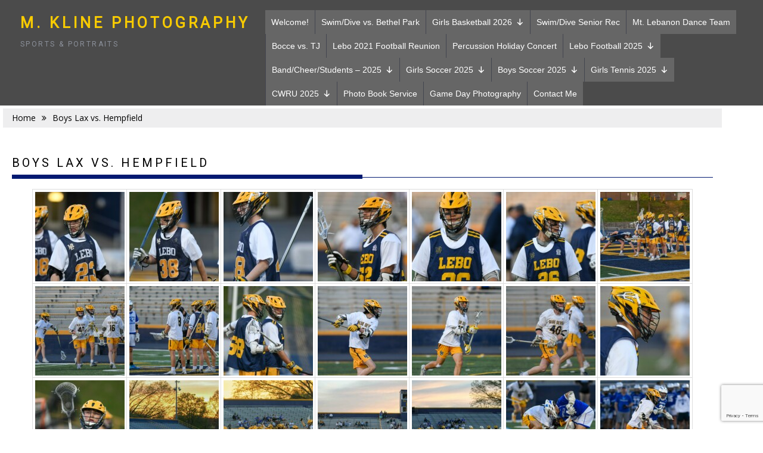

--- FILE ---
content_type: text/html; charset=utf-8
request_url: https://www.google.com/recaptcha/api2/anchor?ar=1&k=6LeTG-McAAAAABAGgPPwNxY9MteaExWU_B11AEai&co=aHR0cHM6Ly93d3cubWtsaW5lcGhvdG8uY29tOjQ0Mw..&hl=en&v=N67nZn4AqZkNcbeMu4prBgzg&size=invisible&anchor-ms=20000&execute-ms=30000&cb=mr85yi8792ic
body_size: 48380
content:
<!DOCTYPE HTML><html dir="ltr" lang="en"><head><meta http-equiv="Content-Type" content="text/html; charset=UTF-8">
<meta http-equiv="X-UA-Compatible" content="IE=edge">
<title>reCAPTCHA</title>
<style type="text/css">
/* cyrillic-ext */
@font-face {
  font-family: 'Roboto';
  font-style: normal;
  font-weight: 400;
  font-stretch: 100%;
  src: url(//fonts.gstatic.com/s/roboto/v48/KFO7CnqEu92Fr1ME7kSn66aGLdTylUAMa3GUBHMdazTgWw.woff2) format('woff2');
  unicode-range: U+0460-052F, U+1C80-1C8A, U+20B4, U+2DE0-2DFF, U+A640-A69F, U+FE2E-FE2F;
}
/* cyrillic */
@font-face {
  font-family: 'Roboto';
  font-style: normal;
  font-weight: 400;
  font-stretch: 100%;
  src: url(//fonts.gstatic.com/s/roboto/v48/KFO7CnqEu92Fr1ME7kSn66aGLdTylUAMa3iUBHMdazTgWw.woff2) format('woff2');
  unicode-range: U+0301, U+0400-045F, U+0490-0491, U+04B0-04B1, U+2116;
}
/* greek-ext */
@font-face {
  font-family: 'Roboto';
  font-style: normal;
  font-weight: 400;
  font-stretch: 100%;
  src: url(//fonts.gstatic.com/s/roboto/v48/KFO7CnqEu92Fr1ME7kSn66aGLdTylUAMa3CUBHMdazTgWw.woff2) format('woff2');
  unicode-range: U+1F00-1FFF;
}
/* greek */
@font-face {
  font-family: 'Roboto';
  font-style: normal;
  font-weight: 400;
  font-stretch: 100%;
  src: url(//fonts.gstatic.com/s/roboto/v48/KFO7CnqEu92Fr1ME7kSn66aGLdTylUAMa3-UBHMdazTgWw.woff2) format('woff2');
  unicode-range: U+0370-0377, U+037A-037F, U+0384-038A, U+038C, U+038E-03A1, U+03A3-03FF;
}
/* math */
@font-face {
  font-family: 'Roboto';
  font-style: normal;
  font-weight: 400;
  font-stretch: 100%;
  src: url(//fonts.gstatic.com/s/roboto/v48/KFO7CnqEu92Fr1ME7kSn66aGLdTylUAMawCUBHMdazTgWw.woff2) format('woff2');
  unicode-range: U+0302-0303, U+0305, U+0307-0308, U+0310, U+0312, U+0315, U+031A, U+0326-0327, U+032C, U+032F-0330, U+0332-0333, U+0338, U+033A, U+0346, U+034D, U+0391-03A1, U+03A3-03A9, U+03B1-03C9, U+03D1, U+03D5-03D6, U+03F0-03F1, U+03F4-03F5, U+2016-2017, U+2034-2038, U+203C, U+2040, U+2043, U+2047, U+2050, U+2057, U+205F, U+2070-2071, U+2074-208E, U+2090-209C, U+20D0-20DC, U+20E1, U+20E5-20EF, U+2100-2112, U+2114-2115, U+2117-2121, U+2123-214F, U+2190, U+2192, U+2194-21AE, U+21B0-21E5, U+21F1-21F2, U+21F4-2211, U+2213-2214, U+2216-22FF, U+2308-230B, U+2310, U+2319, U+231C-2321, U+2336-237A, U+237C, U+2395, U+239B-23B7, U+23D0, U+23DC-23E1, U+2474-2475, U+25AF, U+25B3, U+25B7, U+25BD, U+25C1, U+25CA, U+25CC, U+25FB, U+266D-266F, U+27C0-27FF, U+2900-2AFF, U+2B0E-2B11, U+2B30-2B4C, U+2BFE, U+3030, U+FF5B, U+FF5D, U+1D400-1D7FF, U+1EE00-1EEFF;
}
/* symbols */
@font-face {
  font-family: 'Roboto';
  font-style: normal;
  font-weight: 400;
  font-stretch: 100%;
  src: url(//fonts.gstatic.com/s/roboto/v48/KFO7CnqEu92Fr1ME7kSn66aGLdTylUAMaxKUBHMdazTgWw.woff2) format('woff2');
  unicode-range: U+0001-000C, U+000E-001F, U+007F-009F, U+20DD-20E0, U+20E2-20E4, U+2150-218F, U+2190, U+2192, U+2194-2199, U+21AF, U+21E6-21F0, U+21F3, U+2218-2219, U+2299, U+22C4-22C6, U+2300-243F, U+2440-244A, U+2460-24FF, U+25A0-27BF, U+2800-28FF, U+2921-2922, U+2981, U+29BF, U+29EB, U+2B00-2BFF, U+4DC0-4DFF, U+FFF9-FFFB, U+10140-1018E, U+10190-1019C, U+101A0, U+101D0-101FD, U+102E0-102FB, U+10E60-10E7E, U+1D2C0-1D2D3, U+1D2E0-1D37F, U+1F000-1F0FF, U+1F100-1F1AD, U+1F1E6-1F1FF, U+1F30D-1F30F, U+1F315, U+1F31C, U+1F31E, U+1F320-1F32C, U+1F336, U+1F378, U+1F37D, U+1F382, U+1F393-1F39F, U+1F3A7-1F3A8, U+1F3AC-1F3AF, U+1F3C2, U+1F3C4-1F3C6, U+1F3CA-1F3CE, U+1F3D4-1F3E0, U+1F3ED, U+1F3F1-1F3F3, U+1F3F5-1F3F7, U+1F408, U+1F415, U+1F41F, U+1F426, U+1F43F, U+1F441-1F442, U+1F444, U+1F446-1F449, U+1F44C-1F44E, U+1F453, U+1F46A, U+1F47D, U+1F4A3, U+1F4B0, U+1F4B3, U+1F4B9, U+1F4BB, U+1F4BF, U+1F4C8-1F4CB, U+1F4D6, U+1F4DA, U+1F4DF, U+1F4E3-1F4E6, U+1F4EA-1F4ED, U+1F4F7, U+1F4F9-1F4FB, U+1F4FD-1F4FE, U+1F503, U+1F507-1F50B, U+1F50D, U+1F512-1F513, U+1F53E-1F54A, U+1F54F-1F5FA, U+1F610, U+1F650-1F67F, U+1F687, U+1F68D, U+1F691, U+1F694, U+1F698, U+1F6AD, U+1F6B2, U+1F6B9-1F6BA, U+1F6BC, U+1F6C6-1F6CF, U+1F6D3-1F6D7, U+1F6E0-1F6EA, U+1F6F0-1F6F3, U+1F6F7-1F6FC, U+1F700-1F7FF, U+1F800-1F80B, U+1F810-1F847, U+1F850-1F859, U+1F860-1F887, U+1F890-1F8AD, U+1F8B0-1F8BB, U+1F8C0-1F8C1, U+1F900-1F90B, U+1F93B, U+1F946, U+1F984, U+1F996, U+1F9E9, U+1FA00-1FA6F, U+1FA70-1FA7C, U+1FA80-1FA89, U+1FA8F-1FAC6, U+1FACE-1FADC, U+1FADF-1FAE9, U+1FAF0-1FAF8, U+1FB00-1FBFF;
}
/* vietnamese */
@font-face {
  font-family: 'Roboto';
  font-style: normal;
  font-weight: 400;
  font-stretch: 100%;
  src: url(//fonts.gstatic.com/s/roboto/v48/KFO7CnqEu92Fr1ME7kSn66aGLdTylUAMa3OUBHMdazTgWw.woff2) format('woff2');
  unicode-range: U+0102-0103, U+0110-0111, U+0128-0129, U+0168-0169, U+01A0-01A1, U+01AF-01B0, U+0300-0301, U+0303-0304, U+0308-0309, U+0323, U+0329, U+1EA0-1EF9, U+20AB;
}
/* latin-ext */
@font-face {
  font-family: 'Roboto';
  font-style: normal;
  font-weight: 400;
  font-stretch: 100%;
  src: url(//fonts.gstatic.com/s/roboto/v48/KFO7CnqEu92Fr1ME7kSn66aGLdTylUAMa3KUBHMdazTgWw.woff2) format('woff2');
  unicode-range: U+0100-02BA, U+02BD-02C5, U+02C7-02CC, U+02CE-02D7, U+02DD-02FF, U+0304, U+0308, U+0329, U+1D00-1DBF, U+1E00-1E9F, U+1EF2-1EFF, U+2020, U+20A0-20AB, U+20AD-20C0, U+2113, U+2C60-2C7F, U+A720-A7FF;
}
/* latin */
@font-face {
  font-family: 'Roboto';
  font-style: normal;
  font-weight: 400;
  font-stretch: 100%;
  src: url(//fonts.gstatic.com/s/roboto/v48/KFO7CnqEu92Fr1ME7kSn66aGLdTylUAMa3yUBHMdazQ.woff2) format('woff2');
  unicode-range: U+0000-00FF, U+0131, U+0152-0153, U+02BB-02BC, U+02C6, U+02DA, U+02DC, U+0304, U+0308, U+0329, U+2000-206F, U+20AC, U+2122, U+2191, U+2193, U+2212, U+2215, U+FEFF, U+FFFD;
}
/* cyrillic-ext */
@font-face {
  font-family: 'Roboto';
  font-style: normal;
  font-weight: 500;
  font-stretch: 100%;
  src: url(//fonts.gstatic.com/s/roboto/v48/KFO7CnqEu92Fr1ME7kSn66aGLdTylUAMa3GUBHMdazTgWw.woff2) format('woff2');
  unicode-range: U+0460-052F, U+1C80-1C8A, U+20B4, U+2DE0-2DFF, U+A640-A69F, U+FE2E-FE2F;
}
/* cyrillic */
@font-face {
  font-family: 'Roboto';
  font-style: normal;
  font-weight: 500;
  font-stretch: 100%;
  src: url(//fonts.gstatic.com/s/roboto/v48/KFO7CnqEu92Fr1ME7kSn66aGLdTylUAMa3iUBHMdazTgWw.woff2) format('woff2');
  unicode-range: U+0301, U+0400-045F, U+0490-0491, U+04B0-04B1, U+2116;
}
/* greek-ext */
@font-face {
  font-family: 'Roboto';
  font-style: normal;
  font-weight: 500;
  font-stretch: 100%;
  src: url(//fonts.gstatic.com/s/roboto/v48/KFO7CnqEu92Fr1ME7kSn66aGLdTylUAMa3CUBHMdazTgWw.woff2) format('woff2');
  unicode-range: U+1F00-1FFF;
}
/* greek */
@font-face {
  font-family: 'Roboto';
  font-style: normal;
  font-weight: 500;
  font-stretch: 100%;
  src: url(//fonts.gstatic.com/s/roboto/v48/KFO7CnqEu92Fr1ME7kSn66aGLdTylUAMa3-UBHMdazTgWw.woff2) format('woff2');
  unicode-range: U+0370-0377, U+037A-037F, U+0384-038A, U+038C, U+038E-03A1, U+03A3-03FF;
}
/* math */
@font-face {
  font-family: 'Roboto';
  font-style: normal;
  font-weight: 500;
  font-stretch: 100%;
  src: url(//fonts.gstatic.com/s/roboto/v48/KFO7CnqEu92Fr1ME7kSn66aGLdTylUAMawCUBHMdazTgWw.woff2) format('woff2');
  unicode-range: U+0302-0303, U+0305, U+0307-0308, U+0310, U+0312, U+0315, U+031A, U+0326-0327, U+032C, U+032F-0330, U+0332-0333, U+0338, U+033A, U+0346, U+034D, U+0391-03A1, U+03A3-03A9, U+03B1-03C9, U+03D1, U+03D5-03D6, U+03F0-03F1, U+03F4-03F5, U+2016-2017, U+2034-2038, U+203C, U+2040, U+2043, U+2047, U+2050, U+2057, U+205F, U+2070-2071, U+2074-208E, U+2090-209C, U+20D0-20DC, U+20E1, U+20E5-20EF, U+2100-2112, U+2114-2115, U+2117-2121, U+2123-214F, U+2190, U+2192, U+2194-21AE, U+21B0-21E5, U+21F1-21F2, U+21F4-2211, U+2213-2214, U+2216-22FF, U+2308-230B, U+2310, U+2319, U+231C-2321, U+2336-237A, U+237C, U+2395, U+239B-23B7, U+23D0, U+23DC-23E1, U+2474-2475, U+25AF, U+25B3, U+25B7, U+25BD, U+25C1, U+25CA, U+25CC, U+25FB, U+266D-266F, U+27C0-27FF, U+2900-2AFF, U+2B0E-2B11, U+2B30-2B4C, U+2BFE, U+3030, U+FF5B, U+FF5D, U+1D400-1D7FF, U+1EE00-1EEFF;
}
/* symbols */
@font-face {
  font-family: 'Roboto';
  font-style: normal;
  font-weight: 500;
  font-stretch: 100%;
  src: url(//fonts.gstatic.com/s/roboto/v48/KFO7CnqEu92Fr1ME7kSn66aGLdTylUAMaxKUBHMdazTgWw.woff2) format('woff2');
  unicode-range: U+0001-000C, U+000E-001F, U+007F-009F, U+20DD-20E0, U+20E2-20E4, U+2150-218F, U+2190, U+2192, U+2194-2199, U+21AF, U+21E6-21F0, U+21F3, U+2218-2219, U+2299, U+22C4-22C6, U+2300-243F, U+2440-244A, U+2460-24FF, U+25A0-27BF, U+2800-28FF, U+2921-2922, U+2981, U+29BF, U+29EB, U+2B00-2BFF, U+4DC0-4DFF, U+FFF9-FFFB, U+10140-1018E, U+10190-1019C, U+101A0, U+101D0-101FD, U+102E0-102FB, U+10E60-10E7E, U+1D2C0-1D2D3, U+1D2E0-1D37F, U+1F000-1F0FF, U+1F100-1F1AD, U+1F1E6-1F1FF, U+1F30D-1F30F, U+1F315, U+1F31C, U+1F31E, U+1F320-1F32C, U+1F336, U+1F378, U+1F37D, U+1F382, U+1F393-1F39F, U+1F3A7-1F3A8, U+1F3AC-1F3AF, U+1F3C2, U+1F3C4-1F3C6, U+1F3CA-1F3CE, U+1F3D4-1F3E0, U+1F3ED, U+1F3F1-1F3F3, U+1F3F5-1F3F7, U+1F408, U+1F415, U+1F41F, U+1F426, U+1F43F, U+1F441-1F442, U+1F444, U+1F446-1F449, U+1F44C-1F44E, U+1F453, U+1F46A, U+1F47D, U+1F4A3, U+1F4B0, U+1F4B3, U+1F4B9, U+1F4BB, U+1F4BF, U+1F4C8-1F4CB, U+1F4D6, U+1F4DA, U+1F4DF, U+1F4E3-1F4E6, U+1F4EA-1F4ED, U+1F4F7, U+1F4F9-1F4FB, U+1F4FD-1F4FE, U+1F503, U+1F507-1F50B, U+1F50D, U+1F512-1F513, U+1F53E-1F54A, U+1F54F-1F5FA, U+1F610, U+1F650-1F67F, U+1F687, U+1F68D, U+1F691, U+1F694, U+1F698, U+1F6AD, U+1F6B2, U+1F6B9-1F6BA, U+1F6BC, U+1F6C6-1F6CF, U+1F6D3-1F6D7, U+1F6E0-1F6EA, U+1F6F0-1F6F3, U+1F6F7-1F6FC, U+1F700-1F7FF, U+1F800-1F80B, U+1F810-1F847, U+1F850-1F859, U+1F860-1F887, U+1F890-1F8AD, U+1F8B0-1F8BB, U+1F8C0-1F8C1, U+1F900-1F90B, U+1F93B, U+1F946, U+1F984, U+1F996, U+1F9E9, U+1FA00-1FA6F, U+1FA70-1FA7C, U+1FA80-1FA89, U+1FA8F-1FAC6, U+1FACE-1FADC, U+1FADF-1FAE9, U+1FAF0-1FAF8, U+1FB00-1FBFF;
}
/* vietnamese */
@font-face {
  font-family: 'Roboto';
  font-style: normal;
  font-weight: 500;
  font-stretch: 100%;
  src: url(//fonts.gstatic.com/s/roboto/v48/KFO7CnqEu92Fr1ME7kSn66aGLdTylUAMa3OUBHMdazTgWw.woff2) format('woff2');
  unicode-range: U+0102-0103, U+0110-0111, U+0128-0129, U+0168-0169, U+01A0-01A1, U+01AF-01B0, U+0300-0301, U+0303-0304, U+0308-0309, U+0323, U+0329, U+1EA0-1EF9, U+20AB;
}
/* latin-ext */
@font-face {
  font-family: 'Roboto';
  font-style: normal;
  font-weight: 500;
  font-stretch: 100%;
  src: url(//fonts.gstatic.com/s/roboto/v48/KFO7CnqEu92Fr1ME7kSn66aGLdTylUAMa3KUBHMdazTgWw.woff2) format('woff2');
  unicode-range: U+0100-02BA, U+02BD-02C5, U+02C7-02CC, U+02CE-02D7, U+02DD-02FF, U+0304, U+0308, U+0329, U+1D00-1DBF, U+1E00-1E9F, U+1EF2-1EFF, U+2020, U+20A0-20AB, U+20AD-20C0, U+2113, U+2C60-2C7F, U+A720-A7FF;
}
/* latin */
@font-face {
  font-family: 'Roboto';
  font-style: normal;
  font-weight: 500;
  font-stretch: 100%;
  src: url(//fonts.gstatic.com/s/roboto/v48/KFO7CnqEu92Fr1ME7kSn66aGLdTylUAMa3yUBHMdazQ.woff2) format('woff2');
  unicode-range: U+0000-00FF, U+0131, U+0152-0153, U+02BB-02BC, U+02C6, U+02DA, U+02DC, U+0304, U+0308, U+0329, U+2000-206F, U+20AC, U+2122, U+2191, U+2193, U+2212, U+2215, U+FEFF, U+FFFD;
}
/* cyrillic-ext */
@font-face {
  font-family: 'Roboto';
  font-style: normal;
  font-weight: 900;
  font-stretch: 100%;
  src: url(//fonts.gstatic.com/s/roboto/v48/KFO7CnqEu92Fr1ME7kSn66aGLdTylUAMa3GUBHMdazTgWw.woff2) format('woff2');
  unicode-range: U+0460-052F, U+1C80-1C8A, U+20B4, U+2DE0-2DFF, U+A640-A69F, U+FE2E-FE2F;
}
/* cyrillic */
@font-face {
  font-family: 'Roboto';
  font-style: normal;
  font-weight: 900;
  font-stretch: 100%;
  src: url(//fonts.gstatic.com/s/roboto/v48/KFO7CnqEu92Fr1ME7kSn66aGLdTylUAMa3iUBHMdazTgWw.woff2) format('woff2');
  unicode-range: U+0301, U+0400-045F, U+0490-0491, U+04B0-04B1, U+2116;
}
/* greek-ext */
@font-face {
  font-family: 'Roboto';
  font-style: normal;
  font-weight: 900;
  font-stretch: 100%;
  src: url(//fonts.gstatic.com/s/roboto/v48/KFO7CnqEu92Fr1ME7kSn66aGLdTylUAMa3CUBHMdazTgWw.woff2) format('woff2');
  unicode-range: U+1F00-1FFF;
}
/* greek */
@font-face {
  font-family: 'Roboto';
  font-style: normal;
  font-weight: 900;
  font-stretch: 100%;
  src: url(//fonts.gstatic.com/s/roboto/v48/KFO7CnqEu92Fr1ME7kSn66aGLdTylUAMa3-UBHMdazTgWw.woff2) format('woff2');
  unicode-range: U+0370-0377, U+037A-037F, U+0384-038A, U+038C, U+038E-03A1, U+03A3-03FF;
}
/* math */
@font-face {
  font-family: 'Roboto';
  font-style: normal;
  font-weight: 900;
  font-stretch: 100%;
  src: url(//fonts.gstatic.com/s/roboto/v48/KFO7CnqEu92Fr1ME7kSn66aGLdTylUAMawCUBHMdazTgWw.woff2) format('woff2');
  unicode-range: U+0302-0303, U+0305, U+0307-0308, U+0310, U+0312, U+0315, U+031A, U+0326-0327, U+032C, U+032F-0330, U+0332-0333, U+0338, U+033A, U+0346, U+034D, U+0391-03A1, U+03A3-03A9, U+03B1-03C9, U+03D1, U+03D5-03D6, U+03F0-03F1, U+03F4-03F5, U+2016-2017, U+2034-2038, U+203C, U+2040, U+2043, U+2047, U+2050, U+2057, U+205F, U+2070-2071, U+2074-208E, U+2090-209C, U+20D0-20DC, U+20E1, U+20E5-20EF, U+2100-2112, U+2114-2115, U+2117-2121, U+2123-214F, U+2190, U+2192, U+2194-21AE, U+21B0-21E5, U+21F1-21F2, U+21F4-2211, U+2213-2214, U+2216-22FF, U+2308-230B, U+2310, U+2319, U+231C-2321, U+2336-237A, U+237C, U+2395, U+239B-23B7, U+23D0, U+23DC-23E1, U+2474-2475, U+25AF, U+25B3, U+25B7, U+25BD, U+25C1, U+25CA, U+25CC, U+25FB, U+266D-266F, U+27C0-27FF, U+2900-2AFF, U+2B0E-2B11, U+2B30-2B4C, U+2BFE, U+3030, U+FF5B, U+FF5D, U+1D400-1D7FF, U+1EE00-1EEFF;
}
/* symbols */
@font-face {
  font-family: 'Roboto';
  font-style: normal;
  font-weight: 900;
  font-stretch: 100%;
  src: url(//fonts.gstatic.com/s/roboto/v48/KFO7CnqEu92Fr1ME7kSn66aGLdTylUAMaxKUBHMdazTgWw.woff2) format('woff2');
  unicode-range: U+0001-000C, U+000E-001F, U+007F-009F, U+20DD-20E0, U+20E2-20E4, U+2150-218F, U+2190, U+2192, U+2194-2199, U+21AF, U+21E6-21F0, U+21F3, U+2218-2219, U+2299, U+22C4-22C6, U+2300-243F, U+2440-244A, U+2460-24FF, U+25A0-27BF, U+2800-28FF, U+2921-2922, U+2981, U+29BF, U+29EB, U+2B00-2BFF, U+4DC0-4DFF, U+FFF9-FFFB, U+10140-1018E, U+10190-1019C, U+101A0, U+101D0-101FD, U+102E0-102FB, U+10E60-10E7E, U+1D2C0-1D2D3, U+1D2E0-1D37F, U+1F000-1F0FF, U+1F100-1F1AD, U+1F1E6-1F1FF, U+1F30D-1F30F, U+1F315, U+1F31C, U+1F31E, U+1F320-1F32C, U+1F336, U+1F378, U+1F37D, U+1F382, U+1F393-1F39F, U+1F3A7-1F3A8, U+1F3AC-1F3AF, U+1F3C2, U+1F3C4-1F3C6, U+1F3CA-1F3CE, U+1F3D4-1F3E0, U+1F3ED, U+1F3F1-1F3F3, U+1F3F5-1F3F7, U+1F408, U+1F415, U+1F41F, U+1F426, U+1F43F, U+1F441-1F442, U+1F444, U+1F446-1F449, U+1F44C-1F44E, U+1F453, U+1F46A, U+1F47D, U+1F4A3, U+1F4B0, U+1F4B3, U+1F4B9, U+1F4BB, U+1F4BF, U+1F4C8-1F4CB, U+1F4D6, U+1F4DA, U+1F4DF, U+1F4E3-1F4E6, U+1F4EA-1F4ED, U+1F4F7, U+1F4F9-1F4FB, U+1F4FD-1F4FE, U+1F503, U+1F507-1F50B, U+1F50D, U+1F512-1F513, U+1F53E-1F54A, U+1F54F-1F5FA, U+1F610, U+1F650-1F67F, U+1F687, U+1F68D, U+1F691, U+1F694, U+1F698, U+1F6AD, U+1F6B2, U+1F6B9-1F6BA, U+1F6BC, U+1F6C6-1F6CF, U+1F6D3-1F6D7, U+1F6E0-1F6EA, U+1F6F0-1F6F3, U+1F6F7-1F6FC, U+1F700-1F7FF, U+1F800-1F80B, U+1F810-1F847, U+1F850-1F859, U+1F860-1F887, U+1F890-1F8AD, U+1F8B0-1F8BB, U+1F8C0-1F8C1, U+1F900-1F90B, U+1F93B, U+1F946, U+1F984, U+1F996, U+1F9E9, U+1FA00-1FA6F, U+1FA70-1FA7C, U+1FA80-1FA89, U+1FA8F-1FAC6, U+1FACE-1FADC, U+1FADF-1FAE9, U+1FAF0-1FAF8, U+1FB00-1FBFF;
}
/* vietnamese */
@font-face {
  font-family: 'Roboto';
  font-style: normal;
  font-weight: 900;
  font-stretch: 100%;
  src: url(//fonts.gstatic.com/s/roboto/v48/KFO7CnqEu92Fr1ME7kSn66aGLdTylUAMa3OUBHMdazTgWw.woff2) format('woff2');
  unicode-range: U+0102-0103, U+0110-0111, U+0128-0129, U+0168-0169, U+01A0-01A1, U+01AF-01B0, U+0300-0301, U+0303-0304, U+0308-0309, U+0323, U+0329, U+1EA0-1EF9, U+20AB;
}
/* latin-ext */
@font-face {
  font-family: 'Roboto';
  font-style: normal;
  font-weight: 900;
  font-stretch: 100%;
  src: url(//fonts.gstatic.com/s/roboto/v48/KFO7CnqEu92Fr1ME7kSn66aGLdTylUAMa3KUBHMdazTgWw.woff2) format('woff2');
  unicode-range: U+0100-02BA, U+02BD-02C5, U+02C7-02CC, U+02CE-02D7, U+02DD-02FF, U+0304, U+0308, U+0329, U+1D00-1DBF, U+1E00-1E9F, U+1EF2-1EFF, U+2020, U+20A0-20AB, U+20AD-20C0, U+2113, U+2C60-2C7F, U+A720-A7FF;
}
/* latin */
@font-face {
  font-family: 'Roboto';
  font-style: normal;
  font-weight: 900;
  font-stretch: 100%;
  src: url(//fonts.gstatic.com/s/roboto/v48/KFO7CnqEu92Fr1ME7kSn66aGLdTylUAMa3yUBHMdazQ.woff2) format('woff2');
  unicode-range: U+0000-00FF, U+0131, U+0152-0153, U+02BB-02BC, U+02C6, U+02DA, U+02DC, U+0304, U+0308, U+0329, U+2000-206F, U+20AC, U+2122, U+2191, U+2193, U+2212, U+2215, U+FEFF, U+FFFD;
}

</style>
<link rel="stylesheet" type="text/css" href="https://www.gstatic.com/recaptcha/releases/N67nZn4AqZkNcbeMu4prBgzg/styles__ltr.css">
<script nonce="K0zR_5QXtWAYguPgM6q3og" type="text/javascript">window['__recaptcha_api'] = 'https://www.google.com/recaptcha/api2/';</script>
<script type="text/javascript" src="https://www.gstatic.com/recaptcha/releases/N67nZn4AqZkNcbeMu4prBgzg/recaptcha__en.js" nonce="K0zR_5QXtWAYguPgM6q3og">
      
    </script></head>
<body><div id="rc-anchor-alert" class="rc-anchor-alert"></div>
<input type="hidden" id="recaptcha-token" value="[base64]">
<script type="text/javascript" nonce="K0zR_5QXtWAYguPgM6q3og">
      recaptcha.anchor.Main.init("[\x22ainput\x22,[\x22bgdata\x22,\x22\x22,\[base64]/[base64]/[base64]/[base64]/[base64]/UltsKytdPUU6KEU8MjA0OD9SW2wrK109RT4+NnwxOTI6KChFJjY0NTEyKT09NTUyOTYmJk0rMTxjLmxlbmd0aCYmKGMuY2hhckNvZGVBdChNKzEpJjY0NTEyKT09NTYzMjA/[base64]/[base64]/[base64]/[base64]/[base64]/[base64]/[base64]\x22,\[base64]\x22,\x22XH7Dr8OuV8Orw7nCmFYGOAbCjhXDi8Kfw7nCrsOXwqHDiyk+w5DDsG7Cl8Okw4AowrjCoT1gSsKPMMKIw7nCrMOCBRPCvEtXw5TCtcOzwpNFw4zDqE3DkcKgZykFIjAqaDsPWcKmw5jCkGVKZsOCw4suDsK8blbCocO8wpDCnsOFwoNsAnICNWo/dRZ0WMOEw7Y+BD7CocOBBcOLw7QJcGTDrhfCm1HCi8KxwoDDvmN/VFsXw4dpExzDjQtBwoc+F8KIw6nDhUTCn8OXw7FlwobCt8K3QsKmW1XCgsOdw6nDm8OgYsOAw6PCkcKpw50XwrQzwrVxwo/CqsOGw4kXwrPDt8Kbw57Cnx5aFsOiQsOgT1DDnncCw7LCoGQlw5DDkzdgwqgIw7jCvz7DtHhULsKUwqpKEMOcHsKxE8Kxwqgiw5fCmgrCr8O4KFQyNzvDkUvCkRp0wqR1ScOzFF5rc8O8wo/ChH5QwodowqfCkApOw6TDvU4FYhPCrMOHwpw0Y8OYw57Ci8OxwqZPJW3DuH8dJGIdCcOPFXNWbnDCssOPQhdobm9jw4XCrcORwq3CuMOrcm0ILsKswrg6wpY+w63Di8KsMSzDpRFJd8OdUDHCt8KYLiPDmsONLsK5w7NMwpLDlRPDgl/CvTbCknHCvm3DosK8ODUSw4NOw74YAsKUQcKSNy9EJBzCvj/DkRnDrXbDvGbDtcKTwoFfwrbCisKtHF3DpirCm8K7CTTCm0/DjMKtw7k6FsKBEGopw4PCgG3DlwzDrcKNc8OhwqfDmAUGTkfCsjPDi0DCpDIAQyDChcOmwqUBw5TDrMKXfQ/CsQp0KmTDqMKCwoLDpmzDhsOFETjDncOSDERlw5VCw6fDr8KMYXPChsO3OzEqQcKqBifDgBXDk8O6D23CkRkqAcKvwpnCmMK0V8O2w5/CuglNwqNgwpVpDSvCq8O3M8Klwoh5IEZfGytqH8KpGChhaD/DsTVtAhxCwprCrSHCg8Kkw4zDksOsw5AdLBDCssKCw5EgVCPDmsOjXAl6wqsGZGpiHsOpw5jDi8Kjw4FAw5EHXSzCk3RMFMK5w61Ea8KIw4AAwqB5bsKOwqALKR80w7ZwdsKtw7tewo/CqMKjMk7CmsKxbjsrw50sw71PUS3CrMObEE3DqQgoBiw+cBwIwoJdRCTDuBzDjcKxAxlpFMK9NsKcwqV3aTLDkH/Comwvw6MNXmLDkcOvwqDDvjzDrMOuYcOuw40JCjVrHg3DmgZMwqfDqsOcBSfDsMKpMhR2BsOkw6HDpMKFw4vCmB7CisOQN1/CtsKiw5wYwofCkA3CkMO7F8O5w4YDJXEWwrLCiwhGZxrClykTdzMvw4gGw63DssOzw4lbORUFGw85wp7Dp0jChnU3a8K5EAbDgcObSgzDiDfDoMKoch50SsOZw4/Dqnwaw57Co8O5asOgw6jCs8ONw5N/[base64]/Cs2rChi/Cp2JbVQJARDkfwrfCusO0wqYew5nCjMK5ckLCvcKQQjfChF7DninDri5Uw6U/w6zCtR9mw4/Cq09yIgnCkjgsGFLDjDh8w6bCq8OhTcO2w5PCj8OmOcKIEcOSw4Egw7c7wpvDnwfDsQA/[base64]/DjnsIdzbCnWANJgFlal7CokJTwrQRwoEqVQVywrxACMKeQcKfBcOawrnCg8K/woHCj0TCohxEw5lzw44xBCnCvlLCjXADO8OEw54BXFbCucOVSsKSJsKjUsKYLsOVw7/[base64]/CpgFVUm/[base64]/[base64]/CkwbCmcKICMKsV8O6WcOCwofDnnITwo9DwrXDilPDgcO5O8Ozw4/DgsKuw7tVwoBEw7pgFRHCj8OpI8KcN8KQfmLDugTDvsOVwpLCrFcNwpMCwojDgcOkw7Mmwo7CusKCBsKSXsKmN8OcZVvDpHV0wqbDs0VPdwzCkcKzQm1/AcOaCMKCw653ZVfCjcKwA8O3aDTCi3nDjcKOw5DClDh7wrN9wpoDw53DgCHDt8K9NxN5wp8GwrLDvcKgwoTCt8Ohwr5+wqbDt8Kpw67Dp8O1wpfDjBDDlGcVCSZhw7XDncOBw7UXTlkhRxnDmH4dNcKpwoUBw5vDhMKkw5/[base64]/CoMO/VxbDoUdMIHHDk8OaNMK0A1oaUMOfPlbDs8OwP8Kww7zCgsOuLcKiw4rDhznDlzDCkG3CnsO/w7HDkMKwBWE8A1V8QBnCp8OBw6PDssOUwqjDr8OmccKKDytOLXEowrweesKVNC3CsMKXwqUnwpzDh3gcwqfCkcKdwq/[base64]/CiMOhWsKsCm3CtMOawpRPwrgrwqfDqcOIwpHDjVAiwpAqw608L8OwIMOCHi0CdcOzw5bCn34oVVzDjMOCShxmDcKxTAQXwrFfVlTCgMKwL8K8fhbDo3fDrE8dMMKKwo48TE8nHUPDsMONAH/[base64]/w4Vlw61mMcKzR8KAIsONdcKjw6Aqwro1w4MgfsO7IsOELcOBwoTCs8KEwofCujRHw6LDrmsdLcODXcKQRMK2dsOgVgRZYcKSw6nDk8Ovw47Cl8OCeClQKcKzAHt3wqXCpcKkw6nDmsO/H8OzSVxzZAR0Q2UCf8O4YsKvwprCgsKwwq4nw5TClsOfwoZZWcO9McOPaMOrwossw5nCi8K5wpnDssOkw6IIAXXCtU/[base64]/[base64]/w43DnBQjcQ/DgDnCocKYHsKoE8OzEAxmw6s0w73Dl14qwpvDm2xjRMOVSmbCqsOyD8KNR3ZES8Okw5EqwqIOw4fDhA/DlwBmw4cUbVvChcOpw5HDrcK2woA+aD8Zw55Mwo/DgMO/[base64]/w6bDiMKAw5fCjcOJwpxFfDwqwoHDimXCgCVRb8KhcsKjwrjCssOFw4hswoPCusKNw5UnSSUJLRJTw7tjw7vDh8OfQMKyBknCvcKQwobDhMKBM8KmV8OcCcOxY8KAQVbDmwbCu1DDmE/Cu8KEPgLDsg3DnsK7w79xwprDqSItwrTCqsKHOsKnbA8UcHUCwptta8KswrbDv01dKcOUwpwGw5gZOErCpV1bdUA3MDnCsz9jYj/CnwzDsEIGw6PDm3Njw7jCicKUdVVFwqTDpsKcw4VOw6VBw5VzXMObwobCpDDDpmXCuFgYw5nCjEXDlcK4w4ExwrcVGcKkw7TDj8OtwqNBw79fw5bDkB3CtgtsZWrCisOpw5jDg8KQFcOMwrzDmVLDhsOYVsKuICk/w4XCo8O5BXEQMMKXUAhFwq4Gwr9awoMXasKhTGbCrsK4wqMtdMK6TBVNw6gcwrXCijFge8O2XGLCg8KDamLCvsOPCil+wr5Vw4czfcKrw5bCvcOoI8O8TigLwq3DvMOiw6sXMsKuw404w4PDiX1/YsODKBzDsMOyLgzDplrDsF7CusK2wqTCh8KsACTCiMO6JA85wpojFSN6w78BUlPCgBnDnzcsNMKKA8KFw6jDrB/Dt8OKw5vDiX/Dr2zDmHnDpsKEw7R+w7E6DGEILsK7wrTCqw3Cg8O2wobCtRIOB21/cCbDi3NvwoXDki5Kw4BsLQPDm8Kww5zCg8K9VnfChVDCl8KTO8KvYGkJw73Di8OTwoPCr0E7AsO3C8O7wpXChlzCtzvDt0zCoDzCjA9/AMKnKnp2I1QjwplGdsO0w416UMKDTkgwVlbCnR7CqMKzcg/DrSZCO8KxATLDsMOPFjXDs8O9aMKcCA4zwrTDq8OsZWzCisOseh7DpGMcw4BSwqw9w4cfwoQjw4w+aU/CpkDDpcOMGxQVPgPDpsKPwrY1anLDqMK4cRPCnWrDg8KIAcOgO8KUBMKaw4wRwqPCoG7CohfCqx4Pw43DtsKfdVsxw7haR8KQb8OuwqAsL8O8AxxDRHUewpAASVjCvRTCo8K1f2fDu8Knwr7Dt8KKMWEHwqbCnMOkw6XCuULCrVglSAtAKMKHLMO/EsOFfcKTwr0HwoTCv8OsKsKeUADDijkhwqgqTsKewoPDssK1wqF/woFjMlvCm1HDmyzDjHnCvz4SwrMZB2Q9Fkg7w5sFc8ORwrXDunrDpMO/KFjCmyPCgVXDgHUJR2kCbQ8fw696VMKedMOAw79YMFvDsMOTw7fDoQTCsMKCCz5RVTzDoMKNw4dKw7o+wrrDhWdRasK3EsKYTEbCsnMQwo/[base64]/DpMOYw7bCtsO7w7Y5wqhNQk/DpgrCrxnCgcOyw7nCuSQAWMK0wrDDoVAiD23CmDgHwohKLsKOeHFfOXbDgmJHwpMewonCszDChkYUwqtMDFDCsmDCiMKPwptwUFTDlcKywqXCosO5w7odd8OFeDzDhsObRBl/w7U7azVUGsO4NMKCP03DtChkQVfCmC5Cw6VRZn/[base64]/DmTYsRsOwwq3Dl8OzwpIqT8KTP8KZw4ZPw6IWPcOawoDDqSLCujHCjcO5Nw/[base64]/[base64]/w5xvSzoWw5fCtcK1CCDCoTcWwpLDoSNdQcONw7DCoMKswp9Rw51TD8OZNG/DoAnDqmpkC8K7wq9ew6TDuRQ/[base64]/[base64]/G8KdFsOeEkDDocKAeHJwwq0ZXsO3LWPDmEd0wqc9wqlqwpZ6V1rCgADCjnDCtBnDlHfCgMODJg9OXAQUwp7DqSIUw7nCjcOYw7BOwrrDpMOgTXUCw6wzwrhue8KpClvCil/DmsKufxViHFHCiMKXWT/DtFMww4MBw4YFO15uEjnDp8KrcyTClsKZT8OoYMOdwpQOb8KMTwUtw4fCty3DtTwDwqIJYSEVw4ZPwpvCv1nDrRplEldIwqbDvMKnwrJ8wrsWKcO5wqU9woPDjsObw5/ChwbCgMOZw6jCqhI6NDrCtcKCw7haQcOmw6JewrHChipEw45cTFBSOcOEwqpwwqPCgcKbw5hCesKMK8O7eMK1MFBBw5IVw6vCi8OHw5PCjUPCvl5IP2cQw6bCtQMxw4NmEsKYwpBJZMOuGyFeXnIjeMKUwoTCpHwNPsKyw5FkWMOyKcKmwqLDpX8iw63CuMK/wp1Ow4pGU8Ojwr/DhlfCssKWwpHDt8ODccKZTAvDnRDCnBfDisKdwoLCl8OlwppAwocKwq/DvmjCu8Ktwo3DgVTDssKHBEE4w4cww4V2dMKawrYLIMKTw6TDlQ/DvlLDpQ0Nw4VCwqvDpTPDtcKBbsOUwrbDiMKHw44MOjjCkg5QwqNswolAwqhBw4hSPcKCMxrCtcOSw6nClMKGdWZvwptIRHF2w5DDv1vCskg2TMO3BFzDglvDqsKJw5TDmQsQworCi8KLw78CTcKUwo3Do0vDqX7DjBA+woHDr0fDgWoGIcOEC8KdwrnDkA/[base64]/wqVow6pew4wmwrgPNcOuw4tGXG4+O0/[base64]/Qy5+wrrCsBAMYMO/[base64]/CrEcEw4pmwoMbwqBmU8KRDnoqDT5Aw7tfMxLCpMK2ecO2woPDh8K7wqVeOAfDtUbCvFFwZlbDncOQasK8wosfb8KyP8KjasKCwoE/Xz4zXEXCjcK5w5cWwrjCg8K+wogpw69TwppcAMKTwp04V8KTw7Q+GUPDmDVrAh3Cm1rChAQNw73CtSDDkMKYw7bCuSEMZ8O2UnE1V8O8R8OOwr/DjcORw65qw73CuMOBSlTDgmFuwq7DrFxWUcK4wr1YwoTCkQ/ChkNHXBYmw6TDqcOlw585wpshworDhMK6J3XDtcKgwqZmwogPKcKCSDLClsKkworCpsKMw73Dp0AiwqbDpxsYwpYvciTCu8OhFyZucgAeZsOfEcOgRDZfOcK1w4nDj2hxwoYXHkfDh2B3w4jClFLCg8KuFh5dw5fCl2pSwqTDuAZLf3/DvxXCnkbCvcOUwrvDicOXWlbDsSvCkMOrODNyw7XCg0hdwq0eW8K4MsO1aTV5w4VtYsKAEEgBwrd1wpvDm8O2AsK5Zy/ChybCr03DhVbDl8Ovw5HDgcOYw6JAM8OIfXVVOQwSEFjDjWPCuSPDimvDq3hZC8KoLsOCwo/Co0TCvkzDp8K9VEHClsKrOMO1w4rDhMK6TcK9EsKywpw3FG8Ww6PCiFLCjcK9w4LCsTLCnXjDkAp/w6/CsMOswp0ZZsOSwrfCsjLCmMKJMAHDhMKLwrsnQwF0O8KVFx1Nw6BTbsOcwo/CscKeMsK2w6fDjsKMwpPCpTFtwqxPwrUCw5vCisO+WU7CsADCpcKPSRgSwqB1woIhE8KcV0QIwofCrsOuw408FRk9b8KiaMKgWMKjOQoxwqAbw71jYcO1J8OFMsKQdMO8w4Zdw6TCgMKFw6PCg3Q2EsO7w7wwwqjCrcKXwrtjw792JlF/FMOew6hVw5sVTgrDnG7DqMONGg7DjsKMwpLCkjnDrAJ/UhMkKWTChVfCl8KDZxd7wqrDksKNBBMEJsOuLk0gw5Fjw5tfM8OMwpzCvCslwrMMBHHDiz/DusOzw5pSOcOrDcOtwqAVNgrDmcOSwrHDr8OIwr3CsMKtIBTCicKpI8K7w5c2cGJ5BCfDkcOKw4jDpMOcwr/[base64]/CuMKUVXcgAcKPU1fChSpVwpccAcKCw74rw6U0MD5eHQAzw6ULIcK5wqbDqi0/YjnCuMKGaljCpMOIw5VNJz4yGnbDr03CrMKvw6/DosKmK8Kow6kmw6bDiMKVBsO1UsOcGl9Aw4hICMODwokyw53CkGPDp8KdKcKJw7jCuEzDhj/CkMKNQCdDwqQtLgbCnk/ChC3DuMK+VndMwq7DvkHCncOSw6PDhsKpEXgtacO7w4nCsQDDvsKjF0tgwqQcwq/Dk3HDmiZHV8K6w6/CjcK8HG/DtcOBWifDt8OcVAvCp8OYGA7CtE0PH8Kzb8O+wpnCvcKiwpvChVTDl8KfwrJRRsOZwrR1wqbCtFrCsS7DsMKgGxfCuA/Ci8OpcBLDrsOwwqvCqm5sG8ObfCfDs8KKHMOzecKPw58GwoQqwqfClMOiwo/CiMKIw5spwpXClsKrwq7DqWjDiWhoHRcWaTp6w7xbIMOAwrpywqDCl3EBF27CjlAPw4gvwpZ/w6zDkDbCnWkXw6zCqkAYw57CgAHDkVgawrADw4hfw6gxdlrCgcKHQsK4wobCm8ONwq5/wotqNQoaU2tLAXbDsAYGd8KSw7DCt1B6K13DnQQba8K1w4TDucK9W8Oqw6F3w5smwpbDki8+w5N2GE9jTwcLN8O1LMKPwqZgwrvCtsKpw7l0UsK5wqhLIcOIwr4TcS4uwr5Dw7/[base64]/w4UwwpLCuGbCrFfDlsKiYlbCmcKKSC7Cq8KKKDbDmsOQfiJEJEo5wpTCuxZBw5cBw601w4MPwq4XTQPCmzk5F8OlwrrCjMOTWcOqWhDDpQQRw6IhwpLCscOlbUVGw5TDq8KaBEHCm8Kiw5PCvmPDq8KKwoAIM8KPw7pEc3/DkcKZwobDnxLClSvDtsO5AH3ChcO7XWTCvsOnw4s/wobCmypHw6LCuF/DuhPDucO7w5TDskFmw4jDnsKYwpTDvHPCncKlw7vDmsOud8KcHwYUH8Kbe0hBNlsvw5h5w6fDmADCg1DDs8O5LFXDjDrCkMOgCMKDwp7CmsObw6sQw4fCuFTDrkg/T0Exw5fDlwLDpMOgw5fDtMKqKMOvw6U+Ch4Iwr0FGVlwUCRbPcO8Nx/DlcKnbgAuwqU/w6zCksK8fcK/PTjCsDgLw4BUKk7CvCMtRMO0w7TDiHXClWBneMO+c0xbwofDikQsw6MuUMKYwqXCncOnDsOYwp/CkVLDpjNVw7tVw4/DucO1wp85L8KGw4nCksK6w5Ame8KgcsOFdlTCnB/Cv8KOw4hoV8OSEsK2w6kyDsKFw53Ck0Yvw6fDthHDqi0jPg1/wpEtQMKcw7HDuXbDlMO2wq7DulUnQsOyHsK1UnPDkwHCgiY1ChXDl39DEMOiUDzDvMO9woBwGVfCgGLDiibCnMO5QMKrIMKHw6DDksOBw6IBUUNlwp3CnMOpCMOLDDYmwoMdw47DmygGw7/ClcKzwpDCvcOtw7NJUG1LDcKWUsO2wpLDvsKpEyvCncKWw5wOKMKzw5FAwqszw7nCrcKKJMKQJktSWsKQaTLCscKUDUtbwqZKwq12IcORWcK4ZRYUw7Yew6fDjsKnZi/DuMKMwrTDvVEtAsOCa30TOsKIBzvCk8KicsKrTMKJA3fCrivCqMKOQVE1SQ9Swqc9dnNfw7bCgz7CiD/Dh1TDhgVyEsKcLm8ow6Rqw5LDpcKowpLDqsKJZQRVw4jDjiB1w6soRWB7TTbCmD7Con/Cs8O3wqg2w4LCh8Ogw71OBDokWsK6wq/CkyjDvGHCvcOaZMK/wo/Cl2LCqMK/IMK5w78UBy8dfMOEwrRIADnDjMOIKMK2w4PDuGYTXTPCrj0ywq1pw7fDsS7CrT5dwoXDkcK5wow7wp7CumQ7e8OzUksYw4ZhB8KkIy3CoMKMPzrCpFUXwq9IfsKkOsOKw41NdsKgbHvDtEx3w6UCwpVMCQRuFsOjM8K/[base64]/asK0R8KrCwHDrcOJw4lnw4AtXDzCsg3CosOswpjClsKYwrrDiMODwr7CjF7Dj2ELJwXDow5pw6XClcOSMEdtMCZqwpnCk8Kcw7prHsOXQsOsFVY/[base64]/LMKAw5JfMlPCqEPCo046wrrDpwPDslLCiMKZUcOWwqRZwrPCjFHCplLDpMKmBgvDpsO3AMKlw7DDm1dtKCzChcOpOgPCuG5zwrrDmMKUcnLCh8OiwoMHw7UUPcKnGsKQeXPDmmnCij0Sw6JeZCrCscKZw43DgsOMw77ChMOAw6wrwq07w57CucKtwr3CksO/[base64]/wq7Cs8OZw4dGVWzCuz/[base64]/Coj8idMO4wrtfw43DtcKUHkp8wrjDgk4gRcKpw73Co8O1N8OxwrY7HcOdFsKLMGhGw4ErP8Oqw5TDnSLCiMOsbhwjYCYbw5vCkT50wq/DvTBTRMKmwo9tVcOFw6jDo3vDt8O7woXDmlx9KALDpcKeBF/Dh0ZXPyXDoMOCwojDucOHwobCihHCpMK4Bh/CmMKRwrQYw4HDqWVlw6cFBcK5XMOgwqjCpMKMYEVpw5/[base64]/[base64]/[base64]/DtE3DrCVKYk/[base64]/CkzTCgcOow6/CvMOSwr4UwpcMLx1xM1J7w7zCmknDuXHDkD3CgMKCYSh6VAlywolewoNsfsK6w4ZwQHLCpcK/w6nCjMOEdsOUacKYwrHDi8K7wobDry/CuMO5w6vDucKdLmkwwpbCiMOzwqrDsjFAw5XDsMKcw4LCrA4KwqcyAsKnFR7Du8Klw7kAQ8O4L3bDsXRcBkJwIsKgw4dMaSPDsXfCkQxrOU9ORS/CgsOEw5LCvEnCpAwATzlRwowjT3Idw6nCt8KUwqJgw5hxw67DiMKQw7cowoE2wr7DjjPCljXCmMOCwovDrDvCjEbDosOawrsPwrFAw5t/G8OMwrvDggQmf8KQw6gwcsONOMOGKMKFSAp7KcKxV8OwR3B5UHMVwppJw47DvG43R8KOKWY1wpJeOAPCpTvCrMOawr8pwpjCmMO9wprDsVLDuEYnwroEfsO/w6BBw6PDvcOrJ8OWw7PClzsJw602NsKPw7MCUHwOw5bDvsOaCcOfw6lHRgDCusK/S8Ovw5fCoMO8w4h+DsKXwqfClcKKTsKXci/DpcO3wqjChD3CgxLDr8KFwoHCtMKuacOawr7DmsOzcn3Dq0XDoxfCmsO/w4Vxw4LDmgRywo9iwpJJTMKEwqzClVDDisKLMcObLDBGOsKoNzPCjcOQFTNDKcK/DsOkw4tawq3Dig1hHMODwpoYQw/DlcKMw5TDsMK7wrxAw47Cnn8ORMOzw71EfRrDnsKXRsKtwpvDmMO5JsOrTMKGwolocmtxwr3Ctg4gZsOIwojClC8wUMK+w6towqRELjEUwr1QEzwYwoFowoVpeixFwqjDjsOKwo8awpZjMD/Dm8OsZw3DvMKPccOGwobDkWs/e8Kbw7diwqQow45mwrsVLVLDuRfClsOoAsO4wp8ySMKIw7PCrMOAwoM7woUxTyEnwrXDuMO6Hz5DQCjCnMOmw6Ijw7MxVWAMw7PChsKBwonDkF3DmcKzwpAzK8OBSGFOcyN8w5bDo33ChMOrBMOqwpcpw7pww7NAWXHCnhkpD3JSVUXCnG/[base64]/CqGrDukAMCMKpwrrCu8Kpw4LCnMOXw4nChcOfbMKLwrfDhw/DpDDDqMKLV8KTB8OTFSRlwqXDkVfDpcKJNMOdYMOCGCsOH8OIZsOiJzrDuRsGS8K2w5bCrMOrw6/CmDAbw453wrcpwplCw6DCkxrDmm4Uw5nCm1jCscOWUU84w5N7wrsCwpUQQMKdwog/QsK+wrHCnsOyasKkLXNtw67CjMOGAEdfX1TCpsKQw4LCogvDihjDr8KjPzbDmcOSw4zCs0g4XMOLw6oNHGlXXMONwoTDrTDCtGsxwqheZ8OGYjhPwrnDksOqVT8UWQvDpMK2E2HClwbCncKaTsO0a3wzwpx2BcKxwoHDqGxCesOBZMK3EhXDosO1wq5swpTDhl/DqMOZwo0VdnMRw4nDgMOpwr5nw7U0ZcOfWmBkwoLDqsK4B2zDigTCuAZ+bcODw4dbE8K/XXx2wo/[base64]/[base64]/DgsK3woERwrJXYn1nw6fCjApcU8Kew6HCpsKwRcK6worDgMKwwqlDTlU4D8KlPcOFwpwcJsORD8OJEMOUw4DDtF7DmXnDp8KXwq/DgcKtw753fsOyw5PDsXcSXwfCr31gw5hpwoo8wp/Cn1DCq8KFw4DDg09zwobCg8O3Zw/CncOKw7R4wpPCrilYw5drwo4vw5BrwpXDqsKqSMO0wowOwoUdMcOqA8ObTADCr0PDrcO6WMKndsKWwrFdw6xuD8K4w4Apwoliw5E1A8KHw5TChMOncXkow5M3w7/DqsOwPMOlw7/CvMKowrt5wqbCjsKWw7LDtMOuOAsDw69Tw60FCj4dw7oGDsKOJcOWwoAgwr98wp/CiMOUwr8SIsK6wr/CkMKlLFzDgsKySzpdw6VPPGvClMOvAcOjwrDCpsKUw4LDmXsKw43CkcO+wrMNw4DDvB3CgcOHwrzCuMKxwpFKBRvCtk1IVMOjA8KSSMKsY8ORUMKtwoNYNC3CpcKfNsOEASNTKsOMw64zw7rDvMKAw708worDgMOpw7LCi1ZqFGVBFRgQBz/Dl8OMw5HCvcOZQhd3ATTCj8KeAkpdw7NWXUFjw7s4YBxXK8OZw5zCrAhubMODQMOgUMK6w7haw6vDkjV7w7TDqcO6eMKTG8K/OsO6wpMCGmTCk3rDncKUW8OICwLDmk8PNSJgwpIWw4HDvsKCw4h6cMORwrBDw73CmzVFwpDDiXTDucOLARxFwqclIkFIw7nDk2XDiMKwecKaUyEDZMORwoXCsS/Cr8KiVMKlwoTCu1jDoHkuAsKrISrCp8KOwptUwo7DqHbDrnNCw791UjLDlcOZLsOBw4bDmAltWgNUbsKWXsK2Aj/CtMODHcKGwo5vaMKewoxzd8KQwqYpcFPCp8Oaw7XCq8O9w5gYSRlowpzDnFwaX3rCnwl0wol4wpjDiil8wo8NRD5Zw7kgwo3DusK/w5PCnhdXwpUANcOKw6YpNsKywrzCucKCXcK+wroBdkUyw4DDncOvMT7DrsK2w51ow7rCgUUKwrMSTcKSwq3CtcKALMKZAgLCviRkTXLCscKnKUrDjFDDocKKw7rDqcO9w5I2VCTCrWrCvlI7wq5macKtF8KLI27DlMK+wqQqwq1kMGXCklPChcKAEBdkNV4/NnHCksKcwoIFw6nCr8KfwqApHwMLHm8uUcODUsOMw6N/WsKaw4cxw7V7w6fDu1nDiirCnMO6G0Isw5vDsgh5w4XDtsKxw7k8w4lZOMKAwqIVCMK4wqY4w4zDk8OQZMKtw4vDuMOqFMKcEsKLcMOpcwfCrBLDhBBVw7/CnhFQCmPCgcOKNsOhw6VfwqoCVMOYwrvDkMKCWV7Dugtaw5vDixvDpAQwwppSw5/ClXF5MAIgwo/ChGALwrPCh8KXw74cw6Aow5LDhcOrdzYdVDvDpH9IB8OgKMOmdArCksO8YFN5w5vDvMOKw7bChiTDosKGSwA3wqhUwpHCgELDtcOww7fCocK4wp7DgsKRwq1wScOKBHRDwpkDaFZEw7wcwq7CjMOqw6MwCcKbVsOzWMKdH2fCi0nDjT96w5HCkMOPTREgcE/Drw4gD2/CkMK+QUnDrAXDkG7CtFZbw5lsVB/[base64]/wpcHFzskdcKRSTkVT8O+A8O+wpfDtMKsXX7Ck8K6QxEeC3lQwqzCpzbDiHrDpF8kcsK1VjHCo2VnWcO4HcODBMKuw4/DmMKFfW4PwrnCiMOSwodefAlgAU3CoTM6w5zCuMKpAHTCpn4cJBTDjQ/DsMKbGFlpMFbDkFlEw7MZwp/DnsODwojDiVfDo8KFBcOAw7rCjUQcwrHCqUfCuV4+cg3DvwYzwq4ZHMOsw4Ytw5ohwpMbw4Myw7BCTcK6w75FwonDmyMOTCDClcKCGMO+BcONwpMBEcOSPB/Cm2htwr/[base64]/DjQPDkU/DrWjDrDfDvsOsw7ZJwqZrwojCh8K3w5bChGlEw4UwBMK/[base64]/DsMOTcMKLwrUsTsOAw7LCosOswozDvVkkcSHDhGoJwo7ClUXDiT46wpggK8Oiwr/Di8OwwpfCiMOcVFHDjjthw67DmMOJEMOBw5Y7w6XDh3zDoyDDumXClVNvUMOXbi/DgjdJw7bCnn4wwp5Jw4MWH2nDg8ORJsKie8K5esOvYcKHSMOUcy5yAsOdXcOMcFURw4fChRHDl3DCiCbCq2nDg0tew5QSP8OMancswqXDgzMgAUDCpwQ5wo7DqDbDisKTw7vCtWUKw7bCuRw/[base64]/wp4lL0bDgUpmworDi8KewojDksOSwqwZMDvCr8KkC0gSw4PDisODWhM8BcKbwonCmCTCkMOeeElbwpLChsKAE8OSYXbCh8O1w6vDlsKVw7vDhUMgw4pkTklIw7tYD1ISRlXDs8OHHWfChm3CjWbDjsOlOlnDh8K/MTDCgy/CgHF9G8OMwq/CrmXDukwfJkDDqXzDg8KDwrwKDmMgV8OlUMKhwp7CvsOyBwLDshrDmMKwAcOfwozCjsKgfWvDjGXDgQF0wr3Cq8OwA8OMVhxdV2DCksKxPMOZC8KZNHbCrsKnHsKzXAHDsCLDp8O5QMK+wrRzwqjClMOPwrXDpxwLH0HDs3IEworCtcK4T8OnwoTDsR7CoMKvwq/Dq8KFGlzCg8OiLFwjw7scKl7CmcOow43DpcOtN3Viw64Cw7/Du3Now5oIfkzCqzJHw4DCh0rCmC/CqMKjGwfCrsO6wojDr8OCw6o0aXMsw5UnSsOpV8OEWkvCnMKgw7TCoMOGb8KXwr0vOcKZwprDvsKYwqlMF8OOd8KhfyPCvMOHwpsowpRDwqnDgULCvMOjw6PCuSvDjsKDwoHDnsObM8Kian5EwqzCmj4mLcKrwonDi8Oaw5nCrMKUDcK0w5DDlsKjV8K/wrfDrcOkwqbDrXRIGkg2w57CmTPCinYMw6kfORRHwqcZQsOYwrYJwqXDkMKBA8KEFHtaR1LCvsOMAS5ecsKIw78pYcOyw7LDi1IRa8K5F8OMw7nDkCvDvcOlw408IsOLw4bDoClcwonCusOKwpgxHQ9SbsKaXVTCl1gDwrkiw6TCpC/[base64]/HcORwqHDr1LDiMKfWxjDl0Aawp7Ck8OWwo4awpvCqMOwwqHDjDHDjXQ0SmLCvwM/[base64]/wqDDisKaw6RtwqvDuMOww4Z3wogBwrk8wpHDjX93wp0Ew57DiMOMwpPCpmHDtmfCvQ/CgC/DtsORw5rDpcKlw4odKAQkXld+HCnDmCzCvsKpw4/DtcKlHMK2w6NjagvDlBU/Fz7DhElAQ8O4McOyEDPCkl/DtjfCmmrDqTLCjMOzF1Vfw73DtMOxC23CgcKLdsOPwr1kwqXCkcOiwq7CqMOow6nDhMOUNMKKc1XDscKbTVlXw4XDqzrCrsKFJcK9wrZ5woTCq8OCw4Ycw7LCkEBOYcOcw74TUH0VUDgXZFgaYsO+w7lATVbDq2HCoys/REfDnsO3wppPdEk2wr4AdEdmdC0gw7pSw41VwqoEwprDphzDrFbDqBvCuWzCr1VyD24oW0TDpRJgNMOewqnDh1rCnsKresO9JMOnw6rDq8KYOMKzw4ZkwoDDnhXCvMOcUyQNET84w6UyCBBIw5wBwrV+CcKCEsOFwqcXEFDCgD3DvUbCs8OCw4hQJxpEwpXCtcOFNcO/L8K2wq3CksKHZAVSJALCgWXDjMKdGsOCBMKFG0vDqMKHYcO2EsKtFMO6w7/DoyPDuVIne8OFwo/[base64]/DhlMyCsOBcMO2wr3DrsOBTUNIA8O9RH8seMK9w53DhB9QwpFdcjTClml8K2fDv8OywprDh8KhC1fCoHBDYCjDnyLCnMKjeA/[base64]/DlFDDhz/[base64]/DrkM8RsOJPirCqcKIw43CuMOkEMOLfcKcwoHCi0rDuj15FirDisKHCMKgwpLClmfDocKCw5waw4DCpErCr2/Cu8OuccOBw40lesORwo7ClsOWw5YDwpXDpmbChzZvUCYsFXctTsOLcU3DlyDDsMOXwqXDgMOjwrgJw4XCmDdAw7FxwqnDhMKRShRjGsKmfMKAQ8OLwp3DocOAw6fCjkzDhgteQMOQFsKkf8KFFsOXw6/DkGkOwpTDlX9Bwq0ww6Miw73Dk8K6wrDDrXrCgGzDhsOoGTHCkyHCvMKJA0Fkw6FGw4fDvMKXw6pWHSXCg8OHAlFbLlghAcO6wqhawoZUKhxBw6hcwpjCn8O0w5XDrsO+wqF/TcKnw5FFw5LDucOdw64mGcO0XjTDt8OIwotcNMK0w4LCv8OwN8Kxw7Fww5Bzw7h8wpvDgcOcw6clw5LCqEnDkFoHw7HDpFvCsS5KflPClVPDo8OFw5DChlXCg8Kcw4HCuX/CgMOpZ8OKw6jCssOjexd9wp/DoMOmXkDCnFh3w7HCpBMGwrILdlzDnCNJw5Y4BwHDgzfDqDfCrVheGWcKPsOFw45fGMKLHXHDrMOxwqvDh8ONbMOKd8K/[base64]/wo/CuFQvNlnChMONw7TDsGxtY8OewoYCwoTDhsOGwrzDusOeYsKKwpoVfcKpAsKtRsO4EEgFwr7CncKZEMK+RBlcL8KqGyjDusOMw5M5BzLDtU/CtxjCnMO+w7HDmT/CvArCj8OQwr09w550wpcYwoLCg8KNwqjCtTx0w6x/SnLDm8KJw59uQX4JI3xeS2/DicK8Uiw9AgVPacO6McOPUsK7XDnCl8OOBSbDmcKXAcK1w7rDmDtfAx9CwqEqW8OZw6/CgAl/UcK8dj7Cn8OBwr9mwq4LBMOdUgnDhwvDkwVyw5Miw5jDi8KLw5PChloyfVErZsKREsOxC8K2w4bDnzgTwoPDgsO6KgYXdcKjcMOCw4PDrsOwIRnDs8OHw4k/w55zRibDqMOTYADCuGpFw7vCnMKyXcOjwpTCkW9Cw5/DgsKYJsKaCcOawoV0IkXDjEoWWEdGwrvCrBkZBsK8w5fChh7DoMOzwrY4O1vCq0fCq8Onwo1WLnVpw40Qd2TCgD/CuMOkFwtHwojDhjwtdBsoaV0aZzXDryNBw4cpwrBtHMKew7BUUsOae8KBwrd0w4smfBNDw63DkkUxwo9XK8O7w7cEw5zDg1rCtR0uWcOOwoFHwrwXA8K/wqHDhnXDlCzDtcOVw6rCqCcSWxRNw7TDoRUYwq/CvAjCvVXCvGEIwop5IsKpw7Agw4Raw5J+NsKmw5LChsK6wphHSm7Ds8OtPQdcHcKJecOfLw3DhsO5K8KrKiV0c8KyaHvDmsO2w4DDnMOAAAPDuMOSwpXDv8KaJhc7wpPCg2HCgG0tw6MxBcKNw7Uxw6AtWMKTw5bCqDLDlll+wqXCjMOQPjfDhcO1wpUTGcKzBh/DtU3DjcOcwoTDmyvCmMKPBjrDqDrDgxV/fMKSwr8Mw60+wq4QwqV/w7IOVXp2LmFOecKOw6fDl8KvX3bCvETCrcOGwoJ6wqfCiMOwMD3ChCNhZcOLfsOkBhTCry8hAcKwHBTDqxTDoGwIw59/ZnzCsiZmwq5sXSnDnULDkMK9QDzDr1TDhk7DhsOuMk0VH2omw7RRwo8sw68jagp/w4PDssOqw6TDph49woISwqvChMO8w7Aiw7DDv8OxXWshwptqcip2wqfCjDBKYcO5woLCjHljSR7ClmBuw5HCiG1/w6jChcKvYzA9BAvCiD3Djho1OGh6w51+woYEIcOEw4zCrcKbRlRcwpt9dC/[base64]/[base64]/DlGscw7DCqcKWBcOJKcKmLcKfBnzDgHNgf07DusOuwpFAG8Otw4zDpMKiclnCkTzCmcO6AMO+wqsbwrzDscOGwpHChMOMXsKAw7fDojI/[base64]/Dj8KnF8KHw7vCtsO+c8OfwoQmwq3Dl8K4NsOAw7rCscKOTsKRDEPCnT/Dh0kma8K6wqLDuMOcw6YNw4cwJ8OPw6ZNDGnDqSJkaMOKO8KCRxUVw6VuXMOVXcKnwq/CqsKWwoMoXj7Cs8Ktwq3CjA3DuTDDt8OqD8KOwqPDhHzDtmDDrjfCk3AnwpYQS8Onw6TCmsO4w5pnwrPDlcOJVCFqw4tid8OZX2gHwok6w6/[base64]/DURWwoHCrHzCk8KCQMOFwpQcIcKlP8O5wpjCmVZjbDcpQMKtwq4cwr1aw613w4bDokDCi8O0w4lxw4nCvHZPw584fMKVHEfChMOuw5nDoSHChcKDwoTChVxewoxPw40KwoR6wrM0AMO9Kn/[base64]/CriQoAzloBRzCnMOdw7MWwrIiw4wwGcKhGcKWw5ApwpsxRF/DtcOHw7BdwqHCkTMuwpYabsKuw5jDgsKLfcK9MWfDpMKVw7LCoSB9eTY0wo07HMOPB8KCbULCtsOrw6fCi8OkIMOWc0R9RhRew5DCvwsmw63Dmw7CkgI/[base64]/CjAwTw4oEw5jDjMKQWGFCNlvCpsOcwqfDhsKhXcOgCMOyK8KyJcK0FsOcZAXCuRFDEsKTwoLDqsKzwqDCmXsuMsKMwpzDtMO6X3Mjwo3DnsKcE3HCpjIlSS7DkB52NcO3XyPCqVEWTiDCm8K9Y27CsEElwpwxOMOac8KTw7nDicOTwp1Xwo3CjzLClcK7wpvCukYXwq/CjsKWw4ZGwqhnIMKNw5MJKsKEUDoXw5DCqcK1w40SwqxwwpzCkMKjUsOhFcObK8KmGsOAw54zKVLDrm3DqsK9wrsmf8O/RsKTJzXDisK1wog6wrjCsgHDm1PCvcKDw551w60OTsK8wqDDisOFI8Kkb8Kzwo7DjnNEw6RmSzlswp4xw4QgwoosbH8Zw6vCvDI4JcKBwqEZwrnDsxnCjU9aTznCnEPCnMOvw6NBw5DCv0vDqsOhw7nDksOxZBgFwrbDrcKiDMOBw5/DoUzCg2PCm8OOw7fDvsKta1TCqmPDhlXDmMKyQcOvXmROKkssw5TCuAFJwr3DusKJeMKyw7TDmFo/w75xSsOkwooEBG8TJyjDuF/Cn14wH8OFw4InfsO4wplzQy7CjTASw7DDhMOVPcKhasOKGMOtwp3DmsKrwqFNw4NGJ8KhK1fCmlw3w47DnWDCsRQUw6BaF8OVwqo/wo/Dh8Oew71Gf0lVwozCqsOrMFDCp8ONHMKiw75kwoESBcO+RsOIMsKtwr8KUsK2Uz3CnmBcTxA4wofDh0Ygw7nDt8K2bcOWasO7wo3Co8O+LVbCiMOpKFRqw6/CkMO5bsKhPy/Ck8KIAHbDvMKEwppJwpF1wpHDrcOQVltId8OWeAHDp2FvO8OCMjLDqcOVwqlYXW7Chl3CkiXClj7DlGpyw7FVw5HCsVDClRBdSsOGZWQNwrLCr8K8EnjCmD/Ci8OiwqMhwq08wqkfUljDhzLCpMKEwrFcwpkINmw+wpZBIMODbsKqUsOCwo4zw6nDoT9jw4/Ds8O+GxbCi8KswqdjwqzClsOmO8KOXATCkAHDrWbCpVPCthzDtFVJwrNqwrrDu8Ogw74vwqomY8OdCTVFw4DCocO2wqHDuWJWw6AEw4zCsMOgw6ZxaULCn8KSVsKAw6kjw6/[base64]/[base64]/[base64]\\u003d\\u003d\x22],null,[\x22conf\x22,null,\x226LeTG-McAAAAABAGgPPwNxY9MteaExWU_B11AEai\x22,0,null,null,null,1,[21,125,63,73,95,87,41,43,42,83,102,105,109,121],[7059694,166],0,null,null,null,null,0,null,0,null,700,1,null,0,\[base64]/76lBhnEnQkZnOKMAhnM8xEZ\x22,0,0,null,null,1,null,0,0,null,null,null,0],\x22https://www.mklinephoto.com:443\x22,null,[3,1,1],null,null,null,1,3600,[\x22https://www.google.com/intl/en/policies/privacy/\x22,\x22https://www.google.com/intl/en/policies/terms/\x22],\x22gF5eSoP2Id60emSl8aiURs9r9hqw/Z5tsr79RVovZ2Q\\u003d\x22,1,0,null,1,1769798534183,0,0,[230,233,247,184,233],null,[237],\x22RC-bCTBPZ3M-HKrjw\x22,null,null,null,null,null,\x220dAFcWeA4QzwSoDlbB-T2KUM5FEUGhp69fXngtvcfbrETLeB8WUdOLDdJ3kF3RtN-kRDnYz2yZsnmqsCOojdqAYxCBQkJbyicPww\x22,1769881334070]");
    </script></body></html>

--- FILE ---
content_type: text/css
request_url: https://www.mklinephoto.com/wp-content/themes/infinite-photography-pro/style.css?ver=6.9
body_size: 10077
content:
/*
Theme Name: Infinite Photography Pro
Theme URI: http://www.acmethemes.com/themes/infinite-photography-pro
Author: acmethemes
Author URI: http://www.acmethemes.com/
Description: Infinite Photography Pro is a simple and clean theme with a great elegant design is easy to customize with Customization Options. This theme is specially designed for photo blogging, photo sharing and well suited for travel, food, life style, sports etc. A translation ready theme with major browser compatible. Infinite Photography Pro is a responsive theme which is compatible with all types of devices. Whole site colour can be changed with a single click. Replaceable logo, Multiple layouts of Home page and Category page, Social icons integrated, own copyright text, multiple colour options, font family options and many more. An SEO friendly theme with WooCommerce compatible. The site layout has different options like Right sidebar, Left Sidebar, Both sidebar, No sidebar and Middle column. You can make your site with photography layout, masonry layout and Normal Layout too.
Version: 3.0.5
Tested up to: 5.9
Requires PHP: 5.6.20
License: GNU General Public License v2 or later
License URI: http://www.gnu.org/licenses/gpl-2.0.html
Text Domain: infinite-photography
Tags: one-column, two-columns, three-columns, four-columns, left-sidebar, right-sidebar, grid-layout, custom-background, custom-colors, custom-menu, custom-header, custom-logo, featured-images, full-width-template, sticky-post, theme-options, threaded-comments, translation-ready, blog, photography, portfolio

*/

/*--------------------------------------------------------------
>>> TABLE OF CONTENTS:
----------------------------------------------------------------
# Normalize
# Typography
# Elements
# Forms
# Navigation
	## Links
	## Menus
# Accessibility
# Alignments
# Clearings
# Widgets
# Content
    ## Posts and pages
	## Post Formats
	## Comments
# Infinite scroll
# Media
	## Captions
	## Galleries
--------------------------------------------------------------*/

/*--------------------------------------------------------------
# Normalize
--------------------------------------------------------------*/
html{
	font-family : sans-serif;
	-ms-text-size-adjust : 100%;
	-webkit-text-size-adjust : 100%
}
body{
	margin:0;
	-ms-word-wrap: break-word;
	word-wrap: break-word;
}
article,
aside,
details,
figcaption,
figure,
footer,
header,
hgroup,
main,
nav,
section,
summary{
	display : block
}
audio,
canvas,
progress,
video{
	display : inline-block;
	vertical-align : baseline
}
audio:not([controls]){
	display : none;
	height : 0
}

[hidden],template{
	display : none
}
a{
	background : transparent
}
a:active,
a:hover{
	outline : 0
}
abbr[title]{
	border-bottom : 1px dotted
}
b,strong{
	font-weight : bold
}
dfn{
	font-style : italic
}
mark{
	color : #2d2d2d
}
small{
	font-size : 80%
}
sub,
sup{
	font-size : 75%;
	line-height : 0;
	position : relative;
	vertical-align : baseline;
}
sup{
	top : -0.5em
}
sub{
	bottom : -0.25em
}
img{
	border : 0;
	max-width : 100%;
	height : auto;
}
svg:not(:root){
	overflow : hidden
}
figure{
	margin : 1em 40px
}
hr{
	-moz-box-sizing : content-box;
	box-sizing : content-box;
	height : 0;
}
pre{
	overflow:auto;
}
code,
kbd,
pre,
samp{
	font-family : monospace, monospace;
	font-size : 1em;
}
button,input,optgroup,select,textarea{
	color : inherit;
	font : inherit;
	margin : 0;
}
button{
	overflow : visible
}
button,select{
	text-transform : none
}
button,html input[type="button"],
input[type="reset"],
input[type="submit"]{
	-webkit-appearance : button;
	cursor : pointer;
}
button[disabled],
html input[disabled]{
	cursor : default
}
button::-moz-focus-inner,
input::-moz-focus-inner{
	border : 0;
	padding : 0
}
input{
	line-height:normal;
	max-width: 100%;
}
input[type="checkbox"],input[type="radio"]{
	box-sizing:border-box;
	padding:0
}
input[type="number"]::-webkit-inner-spin-button,
input[type="number"]::-webkit-outer-spin-button{
	height:auto
}
input[type="search"]{
	 -webkit-appearance:textfield;
	 -moz-box-sizing:content-box;
	 -webkit-box-sizing:content-box;
	 box-sizing:content-box
 }
input[type="search"]::-webkit-search-cancel-button,
input[type="search"]::-webkit-search-decoration{
	-webkit-appearance:none
}
fieldset{
	border:1px solid #c0c0c0;
	margin:0 2px;
	padding:0.35em 0.625em 0.75em
}
legend{
	border:0;padding:0
}
textarea{
	overflow:auto
}
optgroup{
	font-weight:bold
}
table{
	border-collapse:collapse;
	border-spacing:0
}
td,th{
	padding:0
}

/*--------------------------------------------------------------
# Typography
--------------------------------------------------------------*/

body {
	color: #2D2D2D;
	font-family: 'Open Sans', sans-serif;
	font-size: 14px;
	line-height: 22px;
}
/*font family*/
.site-description,
.slider-section,
.comment-reply-title,
.comments-title,
.comment-form .form-submit input,
.read-more,
.slicknav_nav li a,
.widget-title,
.page-header .page-title,
.entry-header .entry-title,
h1, h1 a,
h2, h2 a,
h3, h3 a,
h4, h4 a,
h5, h5 a,
h6, h6 a,
.site-title {
	font-family: 'Roboto', sans-serif;
	letter-spacing: 0.2em;
	text-transform: uppercase;
	line-height: 30px;
}

#page{
	margin: 0 auto;
}
.wrapper {
	background: #ffffff;
	margin:0 auto;
	width: 95%;
}
.text-center{
	text-align: center;
}
a{
	color:#8c919b;
	text-decoration: none;
	transition:all 0.3s ease-in-out 0s;
	-webkit-transition:all 0.3s ease-in-out 0s;
	-moz-transition:all 0.3s ease-in-out 0s;
}
p{
	margin: 0 0 16px;
}
h1, h1 a,
h2, h2 a,
h3, h3 a,
h4, h4 a,
h5, h5 a,
h6, h6 a{
	font-weight: 700;
	line-height: 1.6;
	margin: 0 0 16px;
	color: #000000;
}
h1{
	font-size: 26px;
}
h2{
	font-size: 20px;
}
h3{
	font-size: 18px;
}
h4{
	font-size: 16px;
}
h5{
	font-size: 14px;
}
h6{
	font-size: 12px;
}
ul{
	margin: 0;
	padding: 0;
}
figure{
	margin: 0;
}
i.fa{
	margin-right: 5px;
}
/* Large desktop */
@media (max-width: 1229px) {
	*{ box-sizing:border-box; -webkit-box-sizing:border-box; -moz-box-sizing:border-box;}
	a[href^=tel] { /* css */
		color:inherit;
		text-decoration: inherit;
		font-size:inherit;
		font-style:inherit;
		font-weight:inherit;
	}
	#page{
		width: 100%;
	}
	.wrapper{
		width: 980px;
	}
}
/* Portrait tablet to landscape and desktop */
@media screen and (max-width:992px){
	.wrapper{
		padding:0 5px;
		width: 740px ;
	}
}

body.home{
	background: #424242 ;
	background-size: cover;
	width: 100%;
	height:100%;

}
/*--------------------------------------------------------------
# Navigation
--------------------------------------------------------------*/
.main-navigation ul {
	list-style: none;
	margin: 0;
	padding-left: 0;
}
.main-navigation li {
	border-image: none;
	display: inline-block;
	float: left;
	font-size: 18px;
	height: 42px;
	position: relative;
}
.main-navigation li:first-child{
	border-left: none;
}
.main-navigation ul ul {
	box-shadow: 0 3px 3px rgba(0, 0, 0, 0.2);
	float: left;
	position: absolute;
	top: 1.5em;
	left: -999em;
	z-index: 99999;
}
.main-navigation ul ul ul {
	left: -999em;
	top: 0;
}
.main-navigation ul ul a {
	width: 250px;
}
.main-navigation ul li:hover > ul {
	left: auto;
}
.main-navigation ul ul li:hover > ul {
	left: 100%;
}
.main-navigation ul li:focus-within > ul {
	left: auto;
}
.main-navigation ul ul li:focus-within > ul {
	left: 100%;
}

.site-main{
	position: relative;
	z-index: 2;
	padding: 0;
}
.site-main .comment-navigation,
.site-main .paging-navigation,
.site-main .posts-navigation {
	margin: 0 0 1.5em;
	overflow: hidden;
}
.comment-navigation .nav-previous,
.paging-navigation .nav-previous,
.posts-navigation .nav-previous {
	float: left;
	width: 50%;
	text-align: left;
}
.comment-navigation .nav-next,
.paging-navigation .nav-next,
.posts-navigation .nav-next {
	float: right;
	text-align: right;
	width: 50%;
}
/*--------------------------------------------------------------
# Accessibility
--------------------------------------------------------------*/
/* Text meant only for screen readers. */
.screen-reader-text {
	clip: rect(1px, 1px, 1px, 1px);
	position: absolute !important;
	height: 1px;
	width: 1px;
	overflow: hidden;
}
.screen-reader-text:focus {
	background-color: #f1f1f1;
	border-radius: 3px;
	box-shadow: 0 0 2px 2px rgba(0, 0, 0, 0.6);
	clip: auto !important;
	display: block;
	font-size: 14px;
	font-weight: bold;
	height: auto;
	left: 5px;
	line-height: normal;
	padding: 15px 23px 14px;
	text-decoration: none;
	top: 5px;
	width: auto;
	z-index: 100000; /* Above WP toolbar. */
}
/*--------------------------------------------------------------
# Alignments
--------------------------------------------------------------*/
.alignleft {
	display: inline;
	float: left;
	margin-right: 1.5em;
}
.alignright {
	display: inline;
	float: right;
	margin-left: 1.5em;
}
.aligncenter {
	clear: both;
	display: block;
	margin-left: auto;
	margin-right: auto;
}
/*--------------------------------------------------------------
# Clearings
--------------------------------------------------------------*/
.clear{
	clear:both;
}
.clearfix:after, .clearfix:before{ display:table; content:""}
.clearfix:after{ clear:both}
.clearfix{*zoom:1} *{box-sizing:border-box; -webkit-box-sizing:border-box; -moz-box-sizing:border-box;}

/*--------------------------------------------------------------
# Widgets
--------------------------------------------------------------*/
.widget {
	margin: 0 0 1.5em;
}
/* Search widget. */
.widget_search .search-submit {
	display: none;
}
.widget_search{
	position: relative;
	width: 100%;
}
/*** CALENDER ***/
.calendar_wrap #wp-calendar {
	width: 100%;
}
.calendar_wrap #wp-calendar caption {
	font-size: 13px;
	font-weight: 700;
	padding: 15px 0;
	text-align: center;
	text-transform: uppercase;
}
.calendar_wrap table,
.calendar_wrap th,
.calendar_wrap td,
.calendar_wrap tr {
	border: 1px solid rgba(0, 0, 0, 0.03);
	border-collapse: collapse;
	padding: 3px;
}

.calendar_wrap #wp-calendar th,
.calendar_wrap #wp-calendar td {
	border: 1px solid rgba(0, 0, 0, 0.03);
	text-align: center;
}

.calendar_wrap th {
	background: rgba(0, 0, 0, 0.03);
	line-height: 20px;
	text-shadow: 0 1px 0 rgba(0, 0, 0, 0.05);
}
.calendar_wrap #wp-calendar #today,
.calendar_wrap #wp-calendar #today a {
	color: #ffffff;
}
/*--------------------------------------------------------------
# Content
--------------------------------------------------------------*/
/*--------------------------------------------------------------
## Posts and pages
--------------------------------------------------------------*/
.sticky {
	display: block;
}

.hentry {
	margin: 0 0 1.5em;
}

.updated:not(.published) {
	display: none;
}

.single .byline,
.group-blog .byline {
	display: inline;
}

.page-content,
.entry-content,
.entry-summary {
	margin: 1.5em 0 0;
}
.entry-content ul,
.entry-content ol{
	margin-bottom: 25px;
	padding: 0 0 0 25px;
}

.page-links {
	clear: both;
	margin: 0 0 1.5em;
}
/*author info*/
.authorbox {
	clear: both;
	height: auto;
	margin: 10px 0;
	overflow: hidden;
	padding: 10px;
	text-align: center;
}
.avatar {
	border-radius: 50%;
}
/*--------------------------------------------------------------
## Post Formats
--------------------------------------------------------------*/
.format-aside .entry-title,
.format-image .entry-title,
.format-video .entry-title,
.format-quote .entry-title,
.format-gallery .entry-title,
.format-status .entry-title,
.format-link .entry-title,
.format-audio .entry-title,
.format-chat .entry-title {
	font-size: 30px;
}

.blog .format-status .entry-title,
.archive .format-status .entry-title {
	display: none;
}
.blog .format-aside .entry-title,
.archive .format-aside .entry-title {
	display: none;
}
/*archive navigation and post navigation options*/
.nav-links div {
	display: inline-block;
	margin-bottom: 10px;
}
.nav-next {
	float: right;
}
.nav-previous > a::before,
.nav-next a::after {
	content: "\f177";
	font-family: fontawesome;
	padding: 5px;
	visibility: visible;
}
.nav-next a::after {
	content: "\f178";
}
.nav-previous.title-image a:before,
.nav-previous.image-only a:before{
	content: "\f100";
	font-family: fontawesome;
}
.nav-next.title-image a:before,
.nav-next.image-only a:before{
	content: "\f101";
	font-family: fontawesome;
}
.nav-next.title-image a:after,
.nav-next.image-only a:after{
	content: '';
}
.nav-links .nav-previous a,
.nav-links .nav-next a {
	border: 1px solid #e5e5e5;
	border-radius: 2px;
	display: inline-block;
	font-size: 50px;
	padding: 6px;
	position: relative;
	visibility: hidden;
}
.nav-links .title-image a,
.nav-links .image-only a{
	visibility: visible;
	font-size: 14px;
}
.page-numbers{
	background-color: #ffffff;
	border: 1px solid #cccccc;
	display: inline-block;
	font-size: 18px;
	height: 44px;
	line-height: 40px;
	margin: 15px 0;
	text-align: center;
	vertical-align: middle;
	width: 44px;
	transition:all 0.3s ease-in-out 0s;
	-webkit-transition:all 0.3s ease-in-out 0s;
	-moz-transition:all 0.3s ease-in-out 0s;
}
/*--------------------------------------------------------------
## Comments
--------------------------------------------------------------*/
.comment-reply-title,
.comments-title{
	border-bottom: 1px solid #d9d9d9;
	font-size: 16px;
	font-weight: 500;
	line-height: 48px;
	margin-bottom: 15px;
	position: relative;
}
.comment-form input {
	border: 1px solid #d9d9d9;
	color: #b8b8b8;
	font-size: 14px;
	padding: 10px;
	width: 313px;
}
.comment-form-author input,
.comment-form-email input{
	float:left;
	margin: 0 0 16px;
}
.comment-form-author input{
	margin: 0 29px 16px 0;
}
.comment-form-url input{
	clear:both;
	width:655px;
}
.comment-form textarea{
	width:77%;
	display: block;
	border: 1px solid #d9d9d9;
	resize:none;
	color: #b8b8b8;
	font-size: 14px;
	padding: 10px;
}
.comment-form .form-submit input,
.read-more{
	color: #ffffff;
	font-size: 13px;
	font-weight: 700;
	text-align: center;
	line-height: 26px;
	padding:4px 10px;
	width:auto;
	transition:all 0.3s ease-in-out 0s;
	-webkit-transition:all 0.3s ease-in-out 0s;
	-moz-transition:all 0.3s ease-in-out 0s;
}
.comment-form .form-submit input:hover,
.read-more:hover,
.comment-form .form-submit input:focus,
.read-more:focus{
	border: 2px solid #2d2d2d;
}
.read-more{
	border: 1px solid #ffffff;
}
.comment-list{
	margin: 0 0 20px 0;
}
.comment-list li {
	color: #2d2d2d;
	font-size: 13px;
	list-style-type: none;
	clear: both;
	padding: 0 0 20px;
	border-bottom:1px solid #e5e5e5;
	margin: 0 0 20px;
}
.comment-author img {
	float: left;
	margin: 0 20px 0 0;
	border-radius: 50%;
}
.comment-list .fn {
	font-size: 16px;
	font-style: normal;
	font-weight: 700;
	color: #000000;
}
.comment-list .fa.fa-clock-o {
	font-size: 14px;
	margin-right: 3px;
}
.bypostauthor {
	display: block;
}
@media screen and (max-width:679px){
	.comment-form input,
	.comment-form-url input,
	.comment-form textarea{
		width: 100%;
	}
}
/*--------------------------------------------------------------
# Infinite scroll
--------------------------------------------------------------*/
/* Globally hidden elements when Infinite Scroll is supported and in use. */
.infinite-scroll .posts-navigation, /* Older / Newer Posts Navigation (always hidden) */
.infinite-scroll.neverending .site-footer { /* Theme Footer (when set to scrolling) */
	display: none;
}

/* When Infinite Scroll has reached its end we need to re-display elements that were hidden (via .neverending) before. */
.infinity-end.neverending .site-footer {
	display: block;
}
.posts-navigation{
	margin-top: 10px;
}
/*--------------------------------------------------------------
# Media
--------------------------------------------------------------*/
.page-content .wp-smiley,
.entry-content .wp-smiley,
.comment-content .wp-smiley {
	border: none;
	margin-bottom: 0;
	margin-top: 0;
	padding: 0;
}

/* Make sure embeds and iframes fit their containers. */
embed,
iframe,
object {
	max-width: 100%;
}

/*--------------------------------------------------------------
## Captions
--------------------------------------------------------------*/
.wp-caption {
	margin-bottom: 1.5em;
	max-width: 100%;
}
.wp-caption img[class*="wp-image-"] {
	display: block;
	margin: 0 auto;
}
.wp-caption-text {
	text-align: center;
}
.wp-caption .wp-caption-text {
	margin: 0.8075em 0;
}
/*--------------------------------------------------------------
## Galleries
--------------------------------------------------------------*/
.gallery {
	margin-bottom: 1.5em;
}
.gallery-item {
	display: inline-block;
	text-align: center;
	vertical-align: top;
	width: 100%;
	padding: 2px;
}
.gallery-columns-2 .gallery-item {
	max-width: 50%;
}
.gallery-columns-3 .gallery-item {
	max-width: 33.33%;
}
.gallery-columns-4 .gallery-item {
	max-width: 25%;
}
.gallery-columns-5 .gallery-item {
	max-width: 20%;
}
.gallery-columns-6 .gallery-item {
	max-width: 16.66%;
}
.gallery-columns-7 .gallery-item {
	max-width: 14.28%;
}
.gallery-columns-8 .gallery-item {
	max-width: 12.5%;
}
.gallery-columns-9 .gallery-item {
	max-width: 11.11%;
}
.gallery-caption {
	display: block;
}
/*------------------------------------------------------*\
    #Custom CSS
\*--------------------------------------------------------*/
.content-wrapper{
	padding: 5px;
}
/*-----------------*\
    #HEADER
\*-----------------*/
.site-header,
.site-header .wrapper{
	background-color: #4B4B4B;
}
.site-header{
	padding-top: 17px;
}

.site-description{
	font-style: normal;
	font-weight: 400;
	color: #ffffff;
}
.acme-search-block{
	float: left;
	text-align: right;
	width: 76%;
}
/*navbar-fixed*/
.site-header.navbar-fixed-top{
	background: transparent;
	padding: 30px 0;
	z-index: 3000;
	border-width: 0 0 1px;
	top: 0;
	left: 0;
	position: fixed;
	right: 0;
	margin-bottom: 20px;
	min-height: 50px;

}
.site-header.navbar-fixed-top .wrapper{
	background: transparent!important;

}
.site-header.navbar-fixed-top.navbar-small,
.site-header.navbar-fixed-top.navbar-small .wrapper{
	padding: 0!important;
	transition: all .3s ease-out 0s;
}
.navbar-fixed-top.navbar-small .site-title{
	letter-spacing: 0.01em;
	font-size: 18px;
	line-height: 1;
	transition: all .3s ease-out 0s;
}
.navbar-fixed-top.navbar-small .site-description{
	font-size: 10px;
	line-height: 1;
	transition: all .3s ease-out 0s;
}
/*search fixed*/
.navbar-fixed-search-fixed.search-slider{
	position: fixed;
}
/***** SOCIALS *****/
.socials {
	display: inline-block;
	font-size: 35px;
	margin: 0.67em 0;
	text-align: center;
	width: 100%;
}
.socials a {
	margin: 10px;
}
/***** LOGO & ADDS *****/
.site-title{
	font-size: 25px;
	font-weight: bold;
	color: #000000;
	line-height: 1.6;
	margin: 0;
}
.site-title:hover,
.site-title a:hover,
.site-title a:focus{
	color: #2d2d2d;
}
.site-description{
	font-size: 12px;
}
.site-logo {
	width: 31%;
}
.right-header{
	text-align: right;
}
.right-header .search-block{
	display: none;
}
.acme-toggle-search{
	color: #8c919b;
	font-size: 20px;
	height: 25px;
	width: 25px;
	margin: 13px 0;
	cursor: pointer;
	float: right;
}

.search-block input.menu-search, 
.widget_search input.menu-search {
    font-size: 13px;
    height: 50px;
    line-height: 30px;
    padding: 0 0 0 8px;
    width: 100%;
}
.widget_search input.menu-search{
	padding: 7px;
	height: 40px;
}
.searchsubmit{
	color: #ffffff;
}
.search-block #searchsubmit,
.widget_search #searchsubmit {
    background: #04bb9c none repeat scroll 0 0;
    border: medium none;
    font-size: 20px;
    height: 49px;
    position: absolute;
    right: 0;
	top: 0;
    width: 84px;
}
.sidebar .widget_search #searchsubmit,
.footer-sidebar .widget_search #searchsubmit {
	width: 40px;
	height: 40px;
}
.widget_search #searchsubmit {
    top: 0;
}
.search-icon-menu {
    border-left: 1px solid #eee;
    color: #fff;
    font-size: 17px;
    margin: 15px 5px;
    padding: 1px 10px;
}
/***** HEADER-MENU *****/
.header-main-menu{
	float: right;
}
.slicknav_nav,
.responsive-slick-menu{
	display: none;
}
.header-wrapper #site-navigation{
	float: right;
	width: 66%;
}
.header-wrapper .menu li a {
	color: #ffffff;
	display: block;
	font-weight: normal;
	line-height: 48px;
	padding: 0 15px;
	position: relative;
	font-size: 14px;
	text-transform: uppercase;
}
.header-wrapper .menu li ul a{
	line-height: 40px;
}
.infinite-nav ul li.menu-item-has-children::after {
	-moz-border-bottom-colors: none;
	-moz-border-left-colors: none;
	-moz-border-right-colors: none;
	-moz-border-top-colors: none;
	border-color: #BBBBBB transparent transparent;
	border-style: solid;
	border-width: 4px;
	content: "";
	display: inline-block;
	height: 0;
	position: absolute;
	right: 3px;
	top: 55%;
	width: 0;
	border-top-color: #dddddd;
}
.search-block {
    display: inline-block;
    margin: 5px 0;
    position: relative;
    width: 90%;
}
.error404 #primary .page-content .search-block,
.search-no-results #primary .page-content .search-block {
	float: none;
	width: 50%;
}
/*** SUB-MENU ***/
.header-wrapper .main-navigation ul ul.sub-menu li{
	float: none;
	border: none;
	box-shadow: 0 3px 5px 0 #545454;
}
.header-wrapper .main-navigation ul ul.sub-menu {
	top: 48px;
}
.header-wrapper .main-navigation ul ul ul.sub-menu {
	top: 0;
}
.header-wrapper ul.sub-menu li a{
	font-size: 14px;
	border-top: none;
	padding-top: 2px;
	background: #4B4B4B;
	margin-top: 7px;
}
.header-wrapper .infinite-nav{
	float: left;
}
/* Large desktop */
@media (max-width: 1229px) {
	/*** HEADER ***/
	.header-wrapper .menu li a{
		padding:0 18px;
	}
}
/* Portrait tablet to landscape and desktop */
@media screen and (min-width:992px){
	.right-header{
		padding-top: 32px;
	}
	.right-header.acme-col-3{
		float: right;
	}
}
@media screen and (max-width:992px){
	/*** HEADER ***/
	.header-main-menu {
		height: 48px;
	}
	.header-container .acme-col-3{
		text-align: center;
		width: 100%;
	}
	.acme-search-block {
		padding-right: 15px;
		width: 49%;
	}
	.socials{
		float: left;
	}
	.main-navigation ul{
		width: 100%;
	}
	.slicknav_nav,
	.responsive-slick-menu{
		display: block;
	}
	.header-wrapper .header-main-menu .menu{
		display: none;
	}
	.header-wrapper #site-navigation{
		clear: both;
		float: none;
		width: 100%;
	}
	.slicknav_btn:before {
		background:#ffffff;
		box-shadow: 0 6px 0 0 #ffffff, 0 12px 0 0 #ffffff;
		content: "";
		height: 3px;
		left: 3px;
		position: absolute;
		top: 6px;
		width: 22px;
	}
	.slicknav_btn {
		background: #2D2D2D;
		background-position: center center;
		border: 1px solid #ffffff;
		border-radius: 4px;
		color: transparent;
		cursor: pointer;
		display: block;
		float: left;
		font: 0px/0 a;
		height: 28px;
		position: relative;
		text-decoration: none;
		text-shadow: none;
		top:8px;
		width: 30px;
		left: 50%;
		transform: translateX(-50%);
		margin-bottom: 16px;
	}
	.slicknav_nav li{
		border-top: 1px solid #383838;
		display: block;
		padding: 0 12px;
		width: 100%;
	}
	.slicknav_nav li a{
		color:#fff;
		display: inline-block;
		font-size: 14px;
		font-weight: 500;
		line-height:40px;
	}
	.header-wrapper ul.sub-menu ul.sub-menu{
		border-top: 1px solid #ffffff;
	}
	.header-wrapper ul.sub-menu li a{
		margin-top: 0;
		background: none;
		border: none;
	}
	.header-wrapper .main-navigation .slicknav_nav ul.sub-menu {
		background: #2d2d2d;
		left: 0;
		position: relative;
		top: 0;
		width: 100%;
	}
	.header-wrapper .slicknav_item.slicknav_row{
		width: 100%;
	}
	.header-wrapper .menu-right .slicknav_btn{
		left: auto;
		right: 10px;
	}
	.main-navigation ul ul a {
		width: auto;
	}
	.header-wrapper .main-navigation ul ul.sub-menu li{
		border-bottom: none;
		clear:both;
	}
}
/* Landscape phone to portrait tablet */
@media screen and (max-width:767px){
	/*** HEADER ***/
	.acme-search-block,
	.socials{
		width: 100%;
		text-align: center;
	}
	.acme-toggle-search{
		float: none;
	}
	.search-block{
		width: 100%;
	}
	/*text align center*/
	body{
		text-align: center;
	}
	.bx-controls{
		text-align: left;
	}
}

/*-----------------*\
    #FOOTER
\*-----------------*/
/*** COMMON FOOTER CSS ***/
.site-footer {
	margin-top: 35px;
}
.footer-wrapper,.footer-copyright{
	background: #2D2D2D;
	color: #ababab;
}
.footer-wrapper a{
	color: #ffffff;
}
.footer-wrapper .border{
	padding: 20px 0;
}
.footer-wrapper{
	padding-top: 25px;
}
.footer-columns{
	margin: 0 -15px;
}
.footer-sidebar[class*="acme-col-"],
.footer-sidebar[class^="acme-col-"] {
	padding: 0 15px;
}
/***************************************/
/* Portrait tablet to landscape and desktop */
@media screen and (max-width:992px){
	/*** FOOTER ***/
	.footer-wrapper{
		padding: 30px 0 0;
	}
}
/* Landscape phone to portrait tablet */
@media screen and (max-width:767px){
	.wrapper{
		width: 98%;
	}
}
/*SLIDER AND FEATURED SECTION*/
.slider-feature-wrap{
	margin-bottom: 25px;
	position: relative;
	z-index: 9;
}
.home-bxslider{
	display: none;
}
.home-bxslider .cat-links {
	left: 0;
	position: absolute;
	z-index: 1;
}
.slider-section {
	float: left;
	overflow: hidden;
	position: relative;
	width: 100%
}
.slider-section .bx-wrapper .bx-viewport{
	background: none;
	border: none;
	box-shadow: none;
	left:0;
}
.slider-section .bx-wrapper li{
	overflow: hidden;
}
.slider-section .bx-wrapper img{
	width: 100%;
}
.slider-section .slider-desc {
    height: 100%;
    overflow: hidden;
    text-align: center;
    width: 100%;
}
.slider-section .slider-desc .slider-title {
    color: #fff;
    font-size: 60px;
    height: 100%;
    position: absolute;
    top: 45%;
    width: 100%;
	line-height: 1;
}
.slider-section .slide-title{
	color: #ffffff;
	font-size: 20px;
	line-height: 24px;
	font-weight: 700;
	margin-bottom: 20px;
}
.slider-section .slide-caption{
	font-size: 14px;
	line-height: 22px;
	color: #ffffff;
	text-align: center;
}
.slider-section .read-more{
	margin-top: 10px;
}
.slider-details {
    background: rgba(0, 0, 0, 0.5) none repeat scroll 0 0;
    border-radius: 0;
    left: 0;
    margin: auto;
    overflow: hidden;
    padding: 0 20px;
    position: absolute;
    right: 0;
    text-align: center;
    top: 0;
    width: 100%;
    z-index: 2;
}
.slider-section .slider-details, .slider-section .above-slider-details {
    overflow: hidden;
    padding: 15px;
}
.slider-section .above-slider-details,
.slider-section .cat-links a {
	color: #ffffff;
	display: inline-block;
	font-size: 11px;
	padding: 4px 11px;
}
.slider-section .cat-links a:hover,
.slider-section .cat-links a:focus{
	color: #2d2d2d;
}
.slider-section .above-slider-details{
	background: none;
	padding-left: 0;
}
.slider-feature-wrap a{
	color: #ffffff;
}
.slider-section .above-slider-details i{
	margin: 9px;
}
.slider-section .bx-controls-direction a{
	background: rgba(0, 0, 0, 0.4);
	display: inline-block;
	font-size: 39px;
	height: 40px;
	text-shadow: none;
	width: 40px;
	text-align: center;
	position: absolute;
	top: 50%;
}
.slider-section .bx-controls-direction a.bx-next{
	background-position: -38px 0;
	margin-right: 25px;
	padding-left: 10px;
	float: right;
}

.slider-feature-wrap .search-block #searchsubmit {
    font-size: 24px;
    height: 50px;
    right: 0;
}
.search-icon-menu{
	cursor: pointer;
}
.search-slider{
	display: none;
	background: rgba(0, 0, 0, 0.5) none repeat scroll 0 0;
	border-radius: 0;
	left: 0;
	margin: auto;
	overflow: hidden;
	padding: 0 20px;
	right: 0;
	text-align: center;
	top: 0;
	width: 100%;
	z-index: 2999;
}

/*slider*/
.slider-section .slider-item .slider-desc {
	display: table;
}
.slider-item .slider-inner-desc {
	display: table-cell;
	vertical-align: middle;
}
.slider-item .slider-inner-desc.no-slide{
	display: table-cell;
	vertical-align: middle;
	top: 50%;
	position: absolute;
	width: 100%;
}
.slider-section .slider-item .slider-desc .slider-title{
	position: relative;
}
.slider-caption{
	color: #ffffff;
}
.slider-feature-wrap .at-front li{
	height:80vh !important;
	background-repeat: no-repeat;
	background-position: top center;
	background-size: cover;
	left: 0;
}
/*inner page*/
.slider-section.at-not-front li{
	height: 180px;
}
.slider-section.at-not-front .slider-desc .slider-title{
	display: none;
}
/*scroll*/
.scroll-wrap {
	color: #ffffff;
	display: block;
	line-height: 60px;
	right: 50%;
	bottom: 20%;
	text-align: center;
	position: fixed;
	left: 49%;
	width: 40px;
	height: 40px;
	background-size: contain;
	background-repeat: no-repeat;
	z-index: 999;
}

.scroll-wrap:hover,
.scroll-wrap:focus{
	color: #dddddd;
}

.scroll-wrap .fa {
	line-height: 60px;
	font-size: 3em;
}
/* Landscape phone to portrait tablet */
@media screen and (max-width:767px){
	.slider-feature-wrap .search-block #searchsubmit {
		font-size: 19px;
	}
	.slider-feature-wrap .search-block input.menu-search{
		height: 35px;
	}
	.slider-feature-wrap .search-block #searchsubmit{
		height: 35px;
	}
}
/* Landscape phones and down */
@media screen and (max-width:640px){
	.slider-section .slider-item .slider-desc{
		display: none;
	}
}
/***** Sidebars  *****/
#primary{
	width: 74%;
}
.secondary-sidebar{
	width: 25%;
}
/*** RIGHT-SIDEBAR ***/
.right-sidebar #primary{
	float: left;
}
.right-sidebar .secondary-sidebar{
	float: right;
}
/*** LEFT-SIDEBAR ***/
.left-sidebar #primary{
	float: right;
}
.left-sidebar .secondary-sidebar{
	float: left;
}
/*** NO-SIDEBAR ***/
.no-sidebar #primary{
	width: 100%;
}
/*** BOTH-SIDEBAR ***/
.both-sidebar #primary-wrap{
	float: left;
	width: 73%;
}
.both-sidebar #primary-wrap #secondary-left{
	float: left;
	width: 32%;
}
.both-sidebar #primary-wrap #primary{
	float: right;
	width: 65%;
}
.both-sidebar #secondary-right{
	float: right;
	width:25%;
}
/*** Middle-col ***/
.middle-col .content-wrapper{
	width: 73%;
	margin: 0 auto;
}
.middle-col #primary{
	width: 100%;
	margin: 0 auto;
}
.both-sidebar #primary-wrap #secondary-left{
	float: left;
	width: 32%;
}
.both-sidebar #primary-wrap #primary{
	float: right;
	width: 65%;
}
.both-sidebar #secondary-right{
	float: right;
	width:25%;
}
/*** COMMON WIDGETS ***/
.page-header .page-title,
.entry-header .entry-title{
	font-size:20px;
	font-weight: 500;
	line-height: 24px;
	margin-bottom: 15px;
	padding: 12px 0;
	position: relative;
	text-align: left;
}
.page-header .page-title::before, 
.entry-header .entry-title::before {
    bottom: -3px;
    content: "";
    display: inline-block;
    left: 0;
    position: absolute;
    width: 50%;
}
.widget-title,
.widgettitle {
	background: #eeeeef none repeat scroll 0 0;
	font-size: 18px;
	margin-top: 3px;
	padding: 10px;
}
.widget-title span{
	display: block;
}
.widget .search-block{
	width: 100%;
	margin-bottom: 0;
	float: none;
}
.widget li {
	border-top: 1px solid #d7d7d7;
	display: block;
	padding-bottom: 5px;
	padding-top: 5px;
}
.widget li a {
	color: #2d2d2d;
}
.widget select {
	background: #ffffff;
	border: 1px solid #cccccc;
	max-width: 100%;
	padding: 8px 15px;
}
/*tags*/
.tagcloud a {
	display: inline-block;
	font-size: 13px !important;
	margin-bottom: 8px;
	margin-right: 4px;
	padding: 5px;
}
/*author*/
.infinite-photography-author-widget{
	text-align: center;
}
.infinite-photography-author-widget img{
	border-radius: 50%;
	margin: 0 auto;
}
/* Landscape phone to portrait tablet */
@media screen and (max-width:767px){
	/*** SIDEBAR ***/
	#primary,
	.both-sidebar #primary,
	.both-sidebar #primary-wrap #primary,
	.left-sidebar #primary{
		margin:0 0 20px;
		width: 100%;
	}
	.secondary-sidebar,
	.both-sidebar #primary-wrap,
	.both-sidebar #primary-wrap #secondary-left,
	.both-sidebar #secondary-right,
	.right-sidebar .secondary-sidebar,
	.left-sidebar .secondary-sidebar,
	.no-sidebar .secondary-sidebar{
		clear: both;
		float: none;
		margin:0 0 20px;
		width: 100%;
	}
}
/*grid*/
/* column*/
.acme-col-1, .acme-col-2, .acme-col-3,.acme-col-4, .acme-col-5, .acme-col-6 {
	float: left;
	padding: 2px;
}
.acme-col-1 {
	width: 100%;
}
.acme-col-2 {
	width: 50%;
}
.acme-col-3 {
	width: 33.33%;
}
.acme-col-4 {
	width: 25%;
}
.acme-col-5 {
	width: 20%;
}
.acme-col-6 {
	width: 16.66%;
}
/*no-media-query*/
.no-media-query.acme-col-1 {
	width: 100%!important;
}
.no-media-query.acme-col-2 {
	width: 50%!important;
}
.no-media-query.acme-col-3 {
	width: 33.33%!important;
}
.no-media-query.acme-col-4 {
	width: 25%!important;
}
.no-media-query.acme-col-5 {
	width: 20%!important;
}
.no-media-query.acme-col-6 {
	width: 16.66%!important;
}
/*visible css*/
.visible-min-992{
	display: block;
}
.visible-in-992-641,
.visible-in-641-481,
.visible-max-481{
	display: none;
}
/* Portrait tablet to landscape and desktop */
@media screen and (max-width:992px){
	/*** SLIDER ***/
	.acme-col-5 {
		width: 25%;
	}
	.acme-col-6 {
		width: 33.33%;
	}
	.visible-min-992{
		display: none;
	}
	.visible-in-992-641{
		display: block;
	}
}
/* Landscape phones and down */
@media screen and (max-width:641px) {
	/*** SLIDER ***/
	.acme-col-3,
	.acme-col-4,
	.acme-col-5,
	.acme-col-6 {
		width: 50%;
	}
	.visible-in-992-641{
		display: none;
	}
	.visible-in-641-481{
		display: block;
	}
}
/* Landscape phones and down */
@media screen and (max-width:481px) {
	/*** SLIDER ***/
	.acme-col-2,
	.acme-col-3,
	.acme-col-4,
	.acme-col-5,
	.acme-col-6 {
		width: 100%;
	}
	.visible-in-641-481{
		display: none;
	}
	.visible-max-481{
		display: block;
	}
}
/*** Featured/Recent post widgets ***/
/*Featured widgets */
.above-entry-meta a{
	margin-right: 4px;
}
.featured-desc .above-entry-meta{
	color: #ffffff;
	display: inline-block;
	font-size: 11px;
	margin-bottom: 2px;
	padding: 0 6px;
	border-radius: 4px;
}
.featured-desc .above-entry-meta{
	background: none;
	color: #2d2d2d;
	padding-left: 0;
	display: inline;
}
.featured-entries-col .acme-col-3 {
	padding: 5px;
	overflow: hidden;
}
.featured-entries-col .acme-col-3 .widget-image {
	width: 100%;
}
/* Portrait tablet to landscape and desktop */
@media screen and (max-width:510px){
	.featured-entries li .widget-image {
		width: 100%!important;
	}
}
/*Inner Pages*/
.single-thumb-full {
	width:100%;
}
.posted-on,
.cat-links,
.comments-link,
.edit-link {
	margin-right: 15px;
	display: inline-block;
}
.posted-on a,
.cat-links a,
.comments-link a,
.edit-link a,
.tags-links a,
.byline a,
.nav-links a{
	color: #2d2d2d;
	font-size: 13px;
}
.single .single-feat {
	max-width: 100%;
	padding-right: 15px;
	text-align: center;
}
.single .entry-content{
	line-height:22px;
	padding:0 0 10px 0;
}
.single article.post .entry-content,
.single article.page .entry-content {
	width: auto;
	padding: 0;
}
article.post .entry-footer,
article.page .entry-footer {
	clear: both;
	text-align: center;
}
article.post .entry-header,
article.page .entry-header {
	margin:20px 0;
	text-align: left;

}
article.post .entry-header .entry-title,
article.page .entry-header .entry-title {
    margin: 0 0 10px;
    text-align: left;
}
article.post .entry-content,
article.page .entry-content{
	margin: 0;
}
article.post .post-thumb,
article.page .post-thumb{
	text-align: center;
	width: 100%;
}
article.post,
article.page{
	padding: 0 0 10px;
}
.comments-link,
.edit-link{
	border-left: 1px solid #cccccc;
	margin-left: 12px;
	padding-left: 10px;
}
/*** ERROR404 ***/
.error404 #primary{
	text-align: center;
	width: 100%;
}
.error404 #primary .not-found{
	min-height: 400px;
}
/*Contact Us*/
.wpcf7-form input ,
.wpcf7-form .your-message textarea {
	background: #f2f2f2;
	border: 1px solid #dddddd;
	outline: medium none;
	padding: 10px;
	width: 100%;
	box-sizing:border-box;
	-webkit-box-sizing:border-box;
}
.wpcf7-form input.wpcf7-submit {
	font-size: 15px;
	background: none;
	font-weight: 700;
	width: 122px;
	text-transform: uppercase;
	transition:0.5s ease-in-out;
}
.wpcf7-form input.wpcf7-submit:hover,
.wpcf7-form input.wpcf7-submit:focus{
	color: #ffffff;
}
/*breadcrumbs*/
#infinite-photography-breadcrumbs{
	padding:5px 15px;
	overflow: hidden;
}
#infinite-photography-breadcrumbs .breadcrumb-trail li {
	display: block;
	float: left;
	list-style: outside none none;
	padding-right: 10px;
	color: #000;
}
#infinite-photography-breadcrumbs .breadcrumb-trail li a{
	display: inline-block;
}
#infinite-photography-breadcrumbs a{
	color: #000;
}
#infinite-photography-breadcrumbs a:hover,
#infinite-photography-breadcrumbs a:focus{
	text-decoration: underline;
}
#infinite-photography-breadcrumbs .breadcrumb-trail li.trail-item.trail-end::after {
	display: none;
}
#infinite-photography-breadcrumbs .breadcrumb-trail li::after {
	color: #000;
	content: "\f101";
	font-family: FontAwesome;
	margin-left: 10px;
}
#infinite-photography-breadcrumbs .breadcrumb-trail .trail-items {
	margin: 0;
	padding: 0;
}
/*default content style*/
.acme-default.menu{
	color: #ffffff;
	padding: 10px
}
.acme-default.beside-caption,
.acme-default.post-title{
	color: #2D2D2D;
}
/*masonry*/
article.masonry-post {
	margin: 0;
	padding: 5px;
}

.masonry-item::before{
	background: url("assets/img/camera.png") no-repeat;
	position: absolute;
	top: 0;
	left: 0;
	content:"";
	width: 119px;
	height: 119px;
	z-index: 2;
}
.remove-icon .masonry-item::before{
	display: none;
}
.masonry-item.masonry-hide{
	position: relative;
	overflow: hidden;
	display: block;
	z-index:1;
	background-position: center top;
	background-repeat: repeat;
	background-size: cover;
	color: #fff;
	padding-bottom: 12%;
	padding-top: 14%;
	height: 215px;
}
.masonry-item.masonry-show{
	position: relative;
}
.no-sidebar .masonry-item.masonry-hide{
	height: 265px;

}
.no-sidebar #primary{
	padding: 15px;
}

.masonry-item .post-content{
	backface-visibility: hidden;
    background: rgba(0, 0, 0, 0) none repeat scroll 0 0;
    height: 100%;
    left: 0;
    opacity: 0;
    padding: 10px;
    position: absolute;
    top: -50px;
    transform: rotateX(90deg);
	-webkit-transform: rotateX(90deg);
    transition: all 0.3s ease-in 0s;
    width: 100%;
    z-index: 10;
	overflow: hidden;
}
.masonry-item .post-content .inner-content {
    background: rgba(0, 0, 0, 0.65) none repeat scroll 0 0;
    border: 1px solid #696d64;
    float: left;
    height: 100%;
    position: relative;
    width: 100%;
    text-align: center;
    vertical-align: middle;
	display: table;
}
.masonry-item .post-content .inner-content-middle{
	display: table-cell;
	vertical-align: middle;
}
.at-icon-link > a {
	border-radius: 5px;
	padding: 1px 5px 1px 11px;
}
.at-icon-link > a:hover,
.at-icon-link > a:focus{
	background: #ffffff;
}
.masonry-item a{
	overflow: hidden;
	color: #ffffff;
	font-size: 24px;
	top: 25%;
	position: relative;
	vertical-align: middle;
}
.masonry-item.masonry-show.post-item > img {
	width: 100%;
}
.masonry-item a > img,
.masonry-item .post-content{
	-webkit-transition: all 1s ease; /* Safari and Chrome */
	-moz-transition: all 1s ease; /* Firefox */
	-ms-transition: all 1s ease; /* IE 9 */
	-o-transition: all 1s ease; /* Opera */
	transition: all 1s ease;
	vertical-align: middle;
	width: 100%;
}

.masonry-post:hover a img,
.masonry-post:focus a img{
	-webkit-transform:scale(1.1); /* Safari and Chrome */
	-moz-transform:scale(1.1); /* Firefox */
	-ms-transform:scale(1.1); /* IE 9 */
	-o-transform:scale(1.1); /* Opera */
	transform:scale(1.1);
}
.masonry-post:focus-within a img{
	-webkit-transform:scale(1.1); /* Safari and Chrome */
	-moz-transform:scale(1.1); /* Firefox */
	-ms-transform:scale(1.1); /* IE 9 */
	-o-transform:scale(1.1); /* Opera */
	transform:scale(1.1);
}
.masonry-post:hover .post-content,
.masonry-post:focus .post-content{
    opacity: 1;
    top: 0;
    transform: rotateX(0deg);
	-webkit-transform: rotateX(0deg);
}
.masonry-post:focus-within .post-content{
	opacity: 1;
	top: 0;
	transform: rotateX(0deg);
	-webkit-transform: rotateX(0deg);
}
.mfp-close {
	background: red none repeat scroll 0 0 !important;
	border-radius: 4px;
	cursor: pointer !important;
	height: 42px;
	padding: 0 12px 0 0 !important;
	right: 3% !important;
	top: 4%;
	width: 41px !important;
}
.mfp-close:active{
	top: 4%!important;
}
.mfp-content {
	background: #ffffff;
	border-radius: 10px;
	padding: 0;
}
.mfp-figure::after{
	background: #ffffff;
	box-shadow: none;
}
img.mfp-img{
	padding: 10px;
}
.mfp-wrap{
	z-index: 9999;
}
/*zoom effect*/
@keyframes fadeIn {
	0% {
		transform: scale(.1);
		border-radius: 100%;
		background: #04bb9c;
	}
	100% {
		transform: scale(1);
	}
}
.mfp-content {
	-webkit-animation-name: fadeIn;
	-moz-animation-name: fadeIn;
	-o-animation-name: fadeIn;
	animation-name: fadeIn;
	-webkit-animation-duration: 1.8s;
	-moz-animation-duration: 1.8s;
	-ms-animation-duration: 1.8s;
	-o-animation-duration: 1.8s;
	animation-duration: 1.8s;
	-webkit-animation-fill-mode: both;
	-moz-animation-fill-mode: both;
	-ms-animation-fill-mode: both;
	-o-animation-fill-mode: both;
	animation-fill-mode: both;
	-webkit-backface-visibility: hidden;
	-moz-backface-visibility:    hidden;
	-ms-backface-visibility:     hidden;
}

/*back to top*/
.sm-up-container {
	border-radius: 50%;
	display: none;
	height: 44px;
	margin-right: 22px;
	margin-top: auto;
	padding: 1px 3px 3px 7px;
	position: fixed;
	right: 3px;
	top: 85%;
	width: 44px;
	z-index: 60;
}
.sm-up {
	color: #ffffff;
	display: block;
	font-size: 36px;
	line-height: 40px;
	padding-bottom: 2px;
	text-align: center;
	vertical-align: middle;
}
/*Intro Loader*/
#infinite-photography-intro-loader{
	bottom: 0;
	height: 100%;
	left: 0;
	position: fixed;
	right: 0;
	top: 0;
	width: 100%;
	z-index: 999999;
}

.loader-outer{
	height: 100px;
	bottom: 0;
	left: 0;
	margin: auto;
	position: absolute;
	right: 0;
	text-align: center;
	top: 0;
}
.at-loader {
	margin: auto;
	font-size: 10px;
	position: relative;
	text-indent: -9999em;
	border-top: 0.5em solid rgba(255, 255, 255, 0.2);
	border-right: 0.5em solid rgba(255, 255, 255, 0.2);
	border-bottom: 0.5em solid rgba(255, 255, 255, 0.2);
	border-left: 0.5em solid #ffffff;
	-webkit-transform: translateZ(0);
	-moz-transform: translateZ(0);
	-o-transform: translateZ(0);
	-ms-transform: translateZ(0);
	transform: translateZ(0);
	-webkit-animation: load8 0.8s infinite linear;
	-moz-animation: load8 0.8s infinite linear;
	-o-animation: load8 0.8s infinite linear;
	-ms-animation: load8 0.8s infinite linear;
	animation: load8 0.8s infinite linear;
}

.at-loader,
.at-loader {
	border-radius: 50%;
	width: 7em;
	height: 7em;
}

@-webkit-keyframes load8 {
	0% {
		-webkit-transform: rotate(0deg);
		-moz-transform: rotate(0deg);
		-o-transform: rotate(0deg);
		-ms-transform: rotate(0deg);
		transform: rotate(0deg);
	}
	100% {
		-webkit-transform: rotate(360deg);
		-moz-transform: rotate(360deg);
		-o-transform: rotate(360deg);
		-ms-transform: rotate(360deg);
		transform: rotate(360deg);
	}
}
@keyframes load8 {
	0% {
		-webkit-transform: rotate(0deg);
		-moz-transform: rotate(0deg);
		-o-transform: rotate(0deg);
		-ms-transform: rotate(0deg);
		transform: rotate(0deg);
	}
	100% {
		-webkit-transform: rotate(360deg);
		-moz-transform: rotate(360deg);
		-o-transform: rotate(360deg);
		-ms-transform: rotate(360deg);
		transform: rotate(360deg);
	}
}
/********************************************
				WOOCMMERCE
********************************************/
.woocommerce nav.woocommerce-pagination ul {
	display:inline !important;
}
.woocommerce-pagination .page-numbers{
	border: none;
}
.woocommerce nav.woocommerce-pagination ul li{
	background-color: #ffffff;
	border: 1px solid #cccccc;
	display: inline-block;
	font-size: 18px;
	height: 44px;
	line-height: 40px;
	margin: 15px 3px;
	text-align: center;
	transition: all 0.3s ease-in-out 0s;
	vertical-align: middle;
	width: 44px;
}
.woocommerce nav.woocommerce-pagination ul li a,
.woocommerce nav.woocommerce-pagination ul li a:hover,
.woocommerce nav.woocommerce-pagination ul li span.current,
.woocommerce nav.woocommerce-pagination ul li a:focus {
	background: transparent;
	color: #000000;
}
.woocommerce #respond input#submit,
.woocommerce a.button,
.woocommerce button.button,
.woocommerce input.button{
	color: #ffffff;
}
.woocommerce #respond input#submit.alt:hover,
.woocommerce a.button.alt:hover,
.woocommerce button.button.alt:hover,
.woocommerce input.button.alt:hover,
.woocommerce #respond input#submit:hover,
.woocommerce a.button:hover,
.woocommerce button.button:hover,
.woocommerce input.button:hover {
	background-color: #2d2d2d;
	color: #fff;
}
.woocommerce #content #primary  ul.products li.product .button {
	color: #ffffff;
	display: inline-block;
	margin: 10px;
	position: relative;
	-webkit-transform: translateZ(0);
	-ms-transform: translateZ(0);
	transform: translateZ(0);
	border: none;
}

.woocommerce #content #primary ul.products li.product .button:hover,
.woocommerce #content #primary ul.products li.product .button:focus{
	background: transparent;
	border: none;
}

.woocommerce #content #primary ul.products li.product .button:before {
	content: '';
	position: absolute;
	top: 0;
	right: 0;
	bottom: 0;
	left: 0;
	-webkit-transition-duration: .3s;
	transition-duration: .3s;
	-webkit-transition-property: top, right, bottom, left;
	transition-property: top, right, bottom, left;
}
.woocommerce #content #primary ul.products li.product .button:hover:before,
.woocommerce #content #primary ul.products li.product .button:focus:before{
	top: -4px;
	right: -4px;
	bottom: -4px;
	left: -4px;
}
.woocommerce .quantity .qty {
	padding: 7px;
}
/*extra small device*/
@media (max-width: 640px) {
	.woocommerce .actions input {
		font-size: 11px;
	}
}
.entry-content p a,
.comment-content p a,
.comment-content li a,
.textwidget a{
	text-decoration: underline;
}

--- FILE ---
content_type: application/x-javascript
request_url: https://www.mklinephoto.com/wp-content/plugins/charitable-pro/assets/js/frontend/conditional-logic.min.js?ver=1.8.11.3
body_size: 5560
content:
(function($){"use strict";(function(){var search=window.location.search;var isDebug=search.indexOf("visual_debug=true")!==-1||search.indexOf("debug_visual=true")!==-1;if(isDebug){console.log("[ConditionalLogic] Script file loaded and executing");console.log("[ConditionalLogic] Current URL:",window.location.href)}})();var CharitableConditionalLogic={initialized:false,debugMode:false,forms:{},rules:{},debugHistory:[],fieldValueHistory:{},init:function(){if(this.initialized){return}this.debugMode=this.isDebugMode();if(this.debugMode){console.log("[ConditionalLogic] Frontend script loaded");console.log("[ConditionalLogic] Debug mode enabled");console.log("[ConditionalLogic] jQuery available:",typeof $!=="undefined");console.log("[ConditionalLogic] CHARITABLE available:",typeof CHARITABLE!=="undefined")}$(document).ready($.proxy(this.onReady,this))},getUrlParameter:function(name){name=name.replace(/[\[]/,"\\[").replace(/[\]]/,"\\]");var regex=new RegExp("[\\?&]"+name+"=([^&#]*)");var results=regex.exec(location.search);return results===null?"":decodeURIComponent(results[1].replace(/\+/g," "))},isDebugMode:function(){return this.getUrlParameter("visual_debug")==="true"||this.getUrlParameter("debug_visual")==="true"},onReady:function(){if(this.debugMode){console.log("[ConditionalLogic] DOM ready")}if(typeof charitable_conditional_logic==="undefined"){if(this.debugMode){console.warn("[ConditionalLogic] No conditional logic rules found")}return}this.rules=charitable_conditional_logic;if(this.debugMode){console.log("[ConditionalLogic] Rules loaded:",this.rules);console.log("[ConditionalLogic] Forms with conditionals:",Object.keys(this.rules))}for(var formId in this.rules){if(this.rules.hasOwnProperty(formId)){this.initForm(formId,this.rules[formId])}}$(document.body).on("charitable:form:amount:changed",$.proxy(this.onDonationAmountChanged,this));$(document).on("change",'.charitable-visual-donation-form input[name="donation_amount"]',$.proxy(this.onDonationAmountRadioChange,this));$(document).on("change input",'.charitable-visual-donation-form input.custom-donation-input, .charitable-visual-donation-form input[name="custom_donation_amount"]',$.proxy(this.onCustomAmountChange,this));$(document).on("change input",".charitable-visual-donation-form input, .charitable-visual-donation-form select, .charitable-visual-donation-form textarea",$.proxy(this.onFieldChange,this));if(this.debugMode){this.setupDebugMonitoring()}var self=this;setTimeout(function(){if(self.debugMode){console.log("[ConditionalLogic] Running initial evaluation")}self.readAllFieldValues();if(self.debugMode){self.printFormState("Initial Load")}self.evaluateAll()},200);this.initialized=true;if(this.debugMode){console.log("[ConditionalLogic] Initialization complete")}},initForm:function(formId,formRules){if(this.debugMode){console.log("[ConditionalLogic] Initializing form:",formId,formRules)}this.forms[formId]={rules:formRules,formElement:null};var $form=$(".charitable-visual-donation-form");if($form.length){this.forms[formId].formElement=$form.first()}},getDonationAmount:function(){var amount=0;var $amountInput=$('.charitable-visual-donation-form input[name="donation_amount"]:checked');if($amountInput.length){var amountVal=$amountInput.val();if(amountVal&&amountVal!=="custom"){amount=parseFloat(amountVal)||0}else if(amountVal==="custom"){var $customAmount=$('.charitable-visual-donation-form input.custom-donation-input, .charitable-visual-donation-form input[name="custom_donation_amount"]');if($customAmount.length&&$customAmount.val()){var customVal=$customAmount.val().replace(/[^0-9.]/g,"");if(customVal){amount=parseFloat(customVal)||0}}}}else{var $customAmount=$('.charitable-visual-donation-form input.custom-donation-input, .charitable-visual-donation-form input[name="custom_donation_amount"]');if($customAmount.length&&$customAmount.val()){var customVal=$customAmount.val().replace(/[^0-9.]/g,"");if(customVal){amount=parseFloat(customVal)||0}}}return amount},onDonationAmountChanged:function(event,helper){if(this.debugMode){console.log("[ConditionalLogic] Donation amount changed event received")}var amount=0;if(helper&&typeof helper.get_amount==="function"){amount=parseFloat(helper.get_amount())||0}else{amount=this.getDonationAmount()}if(this.debugMode){console.log("[ConditionalLogic] Donation amount:",amount)}this.updateFieldValue("donation_amount",amount);if(this.debugMode){this.logDebugEvent("donation_amount_updated",{amount:amount,source:"charitable:form:amount:changed",timestamp:(new Date).toISOString()})}this.evaluateAll();if(this.debugMode){this.printFormState("After donation amount change event")}},onDonationAmountRadioChange:function(event){if(this.debugMode){console.log("[ConditionalLogic] Donation amount radio changed:",$(event.target).val())}var amount=this.getDonationAmount();if(this.debugMode){console.log("[ConditionalLogic] Donation amount from radio:",amount)}this.updateFieldValue("donation_amount",amount);if(this.debugMode){this.logDebugEvent("donation_amount_updated",{amount:amount,source:"radio_change",timestamp:(new Date).toISOString()})}this.evaluateAll();if(this.debugMode){this.printFormState("After donation amount radio change")}},onCustomAmountChange:function(event){if(this.debugMode){console.log("[ConditionalLogic] Custom donation amount changed")}var $customRadio=$('.charitable-visual-donation-form input[name="donation_amount"][value="custom"]');if($customRadio.length&&$customRadio.is(":checked")){var amount=this.getDonationAmount();if(this.debugMode){console.log("[ConditionalLogic] Custom donation amount:",amount)}this.updateFieldValue("donation_amount",amount);if(this.debugMode){this.logDebugEvent("donation_amount_updated",{amount:amount,source:"custom_input_change",timestamp:(new Date).toISOString()})}this.evaluateAll();if(this.debugMode){this.printFormState("After custom donation amount change")}}},onFieldChange:function(event){var $field=$(event.target);var fieldName=$field.attr("name");var fieldType=$field.attr("type");var fieldValue;var actualFieldName=fieldName;if(fieldType==="checkbox"&&fieldName&&fieldName.indexOf("[]")!==-1){var $allCheckboxes=$('.charitable-visual-donation-form input[type="checkbox"][name="'+fieldName+'"]');var checkedValues=[];$allCheckboxes.each(function(){if($(this).is(":checked")){checkedValues.push($(this).val())}});actualFieldName=fieldName.replace(/\[\]$/,"");fieldValue=checkedValues;if(this.debugMode){console.log("[ConditionalLogic] Checkbox group changed:",actualFieldName,"=",fieldValue)}this.updateFieldValue(actualFieldName,fieldValue)}else{fieldValue=this.getFieldValue($field);if(this.debugMode){console.log("[ConditionalLogic] Field changed:",fieldName,"=",fieldValue)}if(fieldName){this.updateFieldValue(fieldName,fieldValue)}}if(this.debugMode){this.logDebugEvent("field_value_updated",{fieldName:actualFieldName,fieldValue:fieldValue,timestamp:(new Date).toISOString()})}this.evaluateAll();if(this.debugMode){this.printFormState("After field change: "+fieldName)}},getFieldValue:function($field){var type=$field.attr("type");var tagName=$field.prop("tagName").toLowerCase();var fieldName=$field.attr("name");if(tagName==="select"){var val=$field.val();return val||(Array.isArray(val)?[]:"")}else if(tagName==="textarea"){return $field.val()||""}else if(type==="checkbox"){if(fieldName&&fieldName.indexOf("[]")!==-1){var baseName=fieldName.replace(/\[\]$/,"");var $allCheckboxes=$('.charitable-visual-donation-form input[type="checkbox"][name="'+fieldName+'"]');var checkedValues=[];$allCheckboxes.each(function(){if($(this).is(":checked")){checkedValues.push($(this).val())}});return checkedValues}else{return $field.is(":checked")?$field.val():""}}else if(type==="radio"){return $field.is(":checked")?$field.val():""}else{return $field.val()||""}},updateFieldValue:function(fieldName,value){if(typeof this.fieldValues==="undefined"){this.fieldValues={}}this.fieldValues[fieldName]=value;if(this.debugMode){console.log("[ConditionalLogic] Updated field value:",fieldName,"=",value)}},readAllFieldValues:function(){if(this.debugMode){console.log("[ConditionalLogic] Reading all field values from DOM")}if(typeof this.fieldValues==="undefined"){this.fieldValues={}}var donationAmount=this.getDonationAmount();this.updateFieldValue("donation_amount",donationAmount);if(this.debugMode){console.log("[ConditionalLogic] Initial donation amount:",donationAmount);var $allAmounts=$('.charitable-visual-donation-form input[name="donation_amount"]');console.log("[ConditionalLogic] All donation amount inputs:",$allAmounts.length);$allAmounts.each(function(){var $input=$(this);console.log("[ConditionalLogic]   - Value:",$input.val(),"Checked:",$input.is(":checked"),"ID:",$input.attr("id"))});var $customAmount=$('.charitable-visual-donation-form input.custom-donation-input, .charitable-visual-donation-form input[name="custom_donation_amount"]');if($customAmount.length){console.log("[ConditionalLogic] Custom amount input found, value:",$customAmount.val())}}var $form=$(".charitable-visual-donation-form");if($form.length){if(this.debugMode){console.log("[ConditionalLogic] Form found, scanning fields...")}var processedCheckboxGroups={};$form.find("input, select, textarea").each(function(){var $field=$(this);var fieldName=$field.attr("name");var fieldId=$field.attr("id");var fieldType=$field.attr("type");if(fieldName==="donation_amount"||fieldName==="custom_donation_amount"||fieldName==="charitable_donation_amount"){return}if(fieldType==="hidden"||fieldName==="_charitable_donation_nonce"||fieldName==="_wp_http_referer"||fieldName==="charitable_action"||fieldName==="campaign_id"||fieldName==="description"||fieldName==="ID"||fieldName==="gateway"||fieldName==="stripe_payment_method"){return}if(fieldName){if(fieldType==="checkbox"&&fieldName.indexOf("[]")!==-1){if(processedCheckboxGroups[fieldName]){return}processedCheckboxGroups[fieldName]=true;var $allCheckboxes=$form.find('input[type="checkbox"][name="'+fieldName+'"]');var checkedValues=[];$allCheckboxes.each(function(){if($(this).is(":checked")){checkedValues.push($(this).val())}});var baseName=fieldName.replace(/\[\]$/,"");this.updateFieldValue(baseName,checkedValues);if(this.debugMode){console.log("[ConditionalLogic] Read checkbox group value:",baseName,"=",checkedValues)}}else{var value=this.getFieldValue($field);this.updateFieldValue(fieldName,value);if(this.debugMode){console.log("[ConditionalLogic] Read field value:",fieldName,"=",value,"Type:",fieldType,"ID:",fieldId)}}}}.bind(this))}else{if(this.debugMode){console.warn("[ConditionalLogic] Form not found! Selector: .charitable-visual-donation-form")}}if(this.debugMode){console.log("[ConditionalLogic] Field values read:",Object.keys(this.fieldValues||{}));console.log("[ConditionalLogic] Field values cache:",this.fieldValues)}},getCurrentFieldValue:function(fieldId){var mappedId=this.mapFieldIdToHtml?this.mapFieldIdToHtml(fieldId):fieldId;if(this.debugMode&&mappedId!==fieldId){console.log("[ConditionalLogic] Mapping field ID:",fieldId,"->",mappedId)}if(this.fieldValues){if(mappedId!==fieldId&&this.fieldValues.hasOwnProperty(mappedId)){var mappedValue=this.fieldValues[mappedId];if(Array.isArray(mappedValue)){if(this.debugMode){console.log("[ConditionalLogic] Found array in cache with mapped ID:",mappedId,"=",mappedValue)}return mappedValue}if(mappedValue!==""&&mappedValue!==null&&mappedValue!==undefined){if(this.debugMode){console.log("[ConditionalLogic] Found value in cache with mapped ID:",mappedId,"=",mappedValue)}return mappedValue}}if(this.fieldValues.hasOwnProperty(fieldId)){var originalValue=this.fieldValues[fieldId];if(Array.isArray(originalValue)){if(this.debugMode){console.log("[ConditionalLogic] Found array in cache with original ID:",fieldId,"=",originalValue)}return originalValue}if(this.debugMode){console.log("[ConditionalLogic] Found value in cache with original ID:",fieldId,"=",originalValue)}if(originalValue!==""&&originalValue!==null&&originalValue!==undefined){return originalValue}}if(mappedId!==fieldId&&this.fieldValues.hasOwnProperty(mappedId)){if(this.debugMode){console.log("[ConditionalLogic] Found empty value in cache with mapped ID:",mappedId)}return this.fieldValues[mappedId]}if(this.debugMode){console.log("[ConditionalLogic] Value not found in cache for:",fieldId,"or",mappedId,"Available keys:",Object.keys(this.fieldValues))}}if(fieldId==="donation_amount"||fieldId==="charitable_donation_amount"){return this.getDonationAmount()}var $field=$('.charitable-visual-donation-form [name="'+fieldId+'"], .charitable-visual-donation-form #charitable_field_'+fieldId+'_element, .charitable-visual-donation-form [data-field-id="'+fieldId+'"]');if(!$field.length){$field=$('.charitable-visual-donation-form [name="'+mappedId+'"], .charitable-visual-donation-form #charitable_field_'+mappedId+"_element, .charitable-visual-donation-form #charitable_field_field_"+mappedId.replace("field_","")+"_element")}if($field.length){var value=this.getFieldValue($field.first());this.updateFieldValue(fieldId,value);return value}if(this.debugMode){console.warn("[ConditionalLogic] Field value not found for:",fieldId)}return""},evaluateAll:function(){if(this.debugMode){console.log("[ConditionalLogic] Evaluating all conditionals")}for(var formId in this.rules){if(this.rules.hasOwnProperty(formId)){this.evaluateForm(formId,this.rules[formId])}}},evaluateForm:function(formId,formRules){if(this.debugMode){console.log("[ConditionalLogic] Evaluating form:",formId,"Fields with rules:",Object.keys(formRules))}for(var fieldId in formRules){if(formRules.hasOwnProperty(fieldId)){if(this.debugMode){console.log("[ConditionalLogic] Processing field:",fieldId,"Rules:",formRules[fieldId])}this.evaluateField(fieldId,formRules[fieldId])}}},evaluateField:function(fieldId,fieldRules){if(!fieldRules||!fieldRules.conditionals){if(this.debugMode){console.warn("[ConditionalLogic] Field",fieldId,"has no conditionals or invalid rules:",fieldRules)}return}var conditionalType=fieldRules.conditional_type||"show";var conditionals=fieldRules.conditionals;if(this.debugMode){console.log("[ConditionalLogic] ===== Evaluating field:",fieldId,"=====");console.log("[ConditionalLogic] Conditional type:",conditionalType);console.log("[ConditionalLogic] Conditionals structure:",conditionals);console.log("[ConditionalLogic] Number of groups:",Object.keys(conditionals).length)}var shouldShow=false;var hasValidGroups=false;for(var groupId in conditionals){if(conditionals.hasOwnProperty(groupId)){var group=conditionals[groupId];if(!Array.isArray(group)||group.length===0){continue}hasValidGroups=true;if(this.debugMode){console.log("[ConditionalLogic] Evaluating group",groupId,"with",group.length,"rules")}var groupPasses=this.evaluateGroup(group);if(this.debugMode){console.log("[ConditionalLogic] Group",groupId,"passes:",groupPasses)}if(groupPasses){shouldShow=true;if(this.debugMode){console.log("[ConditionalLogic] Group",groupId,"passed, field should be shown (OR logic)")}break}}}if(conditionalType==="hide"){shouldShow=!shouldShow;if(this.debugMode){console.log('[ConditionalLogic] Conditional type is "hide", inverting result:',shouldShow)}}else{if(this.debugMode&&!shouldShow&&hasValidGroups){console.log('[ConditionalLogic] Condition failed with "show" type, field will be hidden')}}if(this.debugMode){console.log("[ConditionalLogic] Final decision for field",fieldId,"- should show:",shouldShow)}this.toggleField(fieldId,shouldShow);if(this.debugMode){this.logDebugEvent("field_visibility_decision",{fieldId:fieldId,shouldShow:shouldShow,conditionalType:conditionalType,fieldValue:this.getCurrentFieldValue(fieldId),timestamp:(new Date).toISOString()})}},evaluateGroup:function(group){if(!Array.isArray(group)||group.length===0){return false}for(var i=0;i<group.length;i++){var rule=group[i];if(!this.evaluateRule(rule)){return false}}return true},evaluateRule:function(rule){if(!rule||!rule.field||!rule.operator){if(this.debugMode){console.warn("[ConditionalLogic] Invalid rule:",rule)}return false}var fieldValue=this.getCurrentFieldValue(rule.field);var operator=rule.operator;var ruleValue=rule.value||"";if(this.debugMode){console.log("[ConditionalLogic] --- Evaluating rule ---");console.log("[ConditionalLogic] Trigger field:",rule.field);console.log("[ConditionalLogic] Operator:",operator);console.log("[ConditionalLogic] Rule value:",ruleValue);console.log("[ConditionalLogic] Actual field value:",fieldValue);console.log("[ConditionalLogic] Value type:",typeof fieldValue);console.log("[ConditionalLogic] Is array?",Array.isArray(fieldValue))}var isArray=Array.isArray(fieldValue);var isNumeric=!isArray&&!isNaN(parseFloat(fieldValue))&&isFinite(fieldValue);var fieldValueNum=isNumeric?parseFloat(fieldValue):0;var ruleValueNum=!isNaN(parseFloat(ruleValue))?parseFloat(ruleValue):0;var fieldValueStr=isArray?"":String(fieldValue).toLowerCase().trim();var ruleValueStr=String(ruleValue).toLowerCase().trim();if(this.debugMode){console.log("[ConditionalLogic] Numeric comparison?",isNumeric);if(isNumeric){console.log("[ConditionalLogic] Numeric values - Field:",fieldValueNum,"Rule:",ruleValueNum)}else{console.log("[ConditionalLogic] String values - Field:",fieldValueStr,"Rule:",ruleValueStr)}}var result=false;switch(operator){case"==":if(isArray){result=fieldValue.indexOf(ruleValue)!==-1||fieldValue.indexOf(ruleValueStr)!==-1}else{result=fieldValueStr===ruleValueStr}break;case"!=":if(isArray){result=fieldValue.indexOf(ruleValue)===-1&&fieldValue.indexOf(ruleValueStr)===-1}else{result=fieldValueStr!==ruleValueStr}break;case">":result=isNumeric&&fieldValueNum>ruleValueNum;break;case">=":result=isNumeric&&fieldValueNum>=ruleValueNum;break;case"<":result=isNumeric&&fieldValueNum<ruleValueNum;break;case"<=":result=isNumeric&&fieldValueNum<=ruleValueNum;break;case"contains":if(isArray){result=fieldValue.some(function(val){return String(val).toLowerCase().indexOf(ruleValueStr)!==-1})}else{result=fieldValueStr.indexOf(ruleValueStr)!==-1}break;case"starts_with":if(isArray){result=fieldValue.some(function(val){return String(val).toLowerCase().indexOf(ruleValueStr)===0})}else{result=fieldValueStr.indexOf(ruleValueStr)===0}break;case"ends_with":if(isArray){result=fieldValue.some(function(val){var valStr=String(val).toLowerCase();return valStr.indexOf(ruleValueStr)===valStr.length-ruleValueStr.length})}else{result=fieldValueStr.indexOf(ruleValueStr)===fieldValueStr.length-ruleValueStr.length}break;case"e":case"empty":if(isArray){result=fieldValue.length===0}else{result=!fieldValue||fieldValueStr===""}break;case"!e":case"!empty":if(isArray){result=fieldValue.length>0}else{result=fieldValue&&fieldValueStr!==""}break;default:if(this.debugMode){console.warn("[ConditionalLogic] Unknown operator:",operator)}result=false}if(this.debugMode){console.log("[ConditionalLogic] Rule result:",result)}return result},mapFieldIdToHtml:function(fieldId){if(typeof fieldId==="string"&&fieldId.indexOf("field_")===0){return fieldId}var numericId=parseInt(fieldId,10);if(!isNaN(numericId)){return"field_"+numericId}return fieldId},toggleField:function(fieldId,show){var mappedFieldId=this.mapFieldIdToHtml(fieldId);var numericId=typeof fieldId==="string"&&fieldId.indexOf("field_")===0?fieldId.replace("field_",""):fieldId;if(this.debugMode){console.log("[ConditionalLogic] Toggling field - Original ID:",fieldId,"Mapped ID:",mappedFieldId,"Numeric ID:",numericId)}var selectors=['[data-field-id="'+fieldId+'"]','[data-field-id="'+mappedFieldId+'"]','[data-field-id="'+numericId+'"]','[data-charitable-field-id="'+fieldId+'"]','[data-charitable-field-id="'+mappedFieldId+'"]','input[name="'+mappedFieldId+'"]','input[name="field_'+numericId+'"]',"#charitable_field_"+mappedFieldId+"_element","#charitable_field_field_"+numericId+"_element","#charitable-form-field-"+numericId,'.charitable-fieldset:has(input[name="'+mappedFieldId+'"])',".charitable-fieldset:has(#charitable_field_"+mappedFieldId+"_element)",".charitable-fieldset:has(#charitable_field_field_"+numericId+"_element)"];var $field=null;for(var i=0;i<selectors.length;i++){try{var $found=$(selectors[i]);if($found.length){if($found.is("input, select, textarea")){$field=$found.closest(".charitable-fieldset");if(!$field.length){$field=$found.closest(".charitable-form-field").closest(".charitable-fieldset");if(!$field.length){$field=$found.closest("fieldset, .charitable-fieldset, .charitable-form-field")}}}else{$field=$found}if($field.length){if(this.debugMode){console.log("[ConditionalLogic] Field found using selector:",selectors[i])}break}}}catch(e){if(this.debugMode){console.warn("[ConditionalLogic] Selector failed:",selectors[i],e)}}}if(!$field||!$field.length){var $allInputs=$('.charitable-visual-donation-form input[name="'+mappedFieldId+'"], .charitable-visual-donation-form #charitable_field_'+mappedFieldId+"_element, .charitable-visual-donation-form #charitable_field_field_"+numericId+"_element");if($allInputs.length){$field=$allInputs.first().closest(".charitable-fieldset");if(!$field.length){$field=$allInputs.first().closest(".charitable-form-field").parent()}}}if(!$field||!$field.length){if(this.debugMode){console.warn("[ConditionalLogic] Field not found:",fieldId,"Mapped:",mappedFieldId,"Selectors tried:",selectors.length);console.warn("[ConditionalLogic] Available fields:",$(".charitable-visual-donation-form .charitable-fieldset").map(function(){var $fs=$(this);var name=$fs.find("input, select, textarea").first().attr("name");var id=$fs.find("input, select, textarea").first().attr("id");return name||id||"unknown"}).get())}return}if(this.debugMode){console.log("[ConditionalLogic] Toggling field:",fieldId,"Show:",show,"Element:",$field,"Element classes:",$field.attr("class"))}var wasPending=$field.hasClass("charitable-conditional-field-pending");$field.removeClass("charitable-conditional-field-pending");if(show){$field.stop(true,true).fadeIn(300);$field.removeClass("charitable-conditional-hidden");$field.find("input, select, textarea").each(function(){var $input=$(this);if($input.attr("data-original-required")==="true"||$input.data("original-required")===true){$input.prop("required",true)}else if($field.hasClass("required-field")){$input.prop("required",true)}})}else{$field.find("input, select, textarea").each(function(){var $input=$(this);if(!$(this).data("original-required-set")){var wasRequired=$input.prop("required")||$input.is("[required]");if(wasRequired){$input.attr("data-original-required","true");$input.data("original-required",true)}else{$input.attr("data-original-required","false");$input.data("original-required",false)}$input.data("original-required-set",true)}});if(wasPending){$field.hide()}else{$field.stop(true,true).fadeOut(300)}$field.addClass("charitable-conditional-hidden");$field.find("input, select, textarea").prop("required",false)}},setupDebugMonitoring:function(){var self=this;$(document).on("click",".charitable-visual-donation-form",function(e){var $target=$(e.target);var tagName=$target.prop("tagName");var type=$target.attr("type");var name=$target.attr("name");var value=$target.attr("value")||$target.val();var id=$target.attr("id");var eventData={event:"click",tag:tagName,type:type,name:name,value:value,id:id,classes:$target.attr("class"),timestamp:(new Date).toISOString()};self.logDebugEvent("user_interaction",eventData);if(name==="donation_amount"){setTimeout(function(){var checked=$('.charitable-visual-donation-form input[name="donation_amount"]:checked');var checkedValue=checked.length?checked.val():"none";var amount=self.getDonationAmount();self.logDebugEvent("donation_amount_selected",{selectedValue:checkedValue,calculatedAmount:amount,timestamp:(new Date).toISOString()});self.printFormState("After donation amount selection")},50)}});$(document).on("change input",".charitable-visual-donation-form *",function(e){var $target=$(e.target);var fieldName=$target.attr("name");var oldValue=self.fieldValueHistory[fieldName]||"";var newValue=$target.val()||"";if(oldValue!==newValue){self.logDebugEvent("field_value_changed",{fieldName:fieldName,oldValue:oldValue,newValue:newValue,type:$target.attr("type"),tag:$target.prop("tagName"),id:$target.attr("id"),timestamp:(new Date).toISOString()});self.fieldValueHistory[fieldName]=newValue}});window.dumpConditionalLogicState=function(){self.printFormState("Manual dump")};window.getConditionalLogicHistory=function(){return self.debugHistory};window.clearConditionalLogicHistory=function(){self.debugHistory=[];self.fieldValueHistory={};console.log("[ConditionalLogic] Debug history cleared")}},logDebugEvent:function(eventType,data){if(!this.debugMode){return}var event={type:eventType,data:data,timestamp:(new Date).toISOString()};this.debugHistory.push(event);if(this.debugHistory.length>100){this.debugHistory.shift()}console.log("[ConditionalLogic] ["+eventType+"]",data)},printFormState:function(context){if(!this.debugMode){return}console.group("[ConditionalLogic] ===== FORM STATE: "+(context||"Current")+" =====");console.group("📊 Current Field Values:");var fieldValues={};for(var fieldName in this.fieldValues){if(this.fieldValues.hasOwnProperty(fieldName)){fieldValues[fieldName]=this.fieldValues[fieldName]}}fieldValues["donation_amount"]=this.getDonationAmount();console.table(fieldValues);console.groupEnd();console.group("📋 Conditional Logic Rules:");for(var formId in this.rules){if(this.rules.hasOwnProperty(formId)){console.group("Form: "+formId);for(var fieldId in this.rules[formId]){if(this.rules[formId].hasOwnProperty(fieldId)){var fieldRules=this.rules[formId][fieldId];console.group("Field "+fieldId+" ("+(fieldRules.conditional_type||"show")+"):");console.log("Rules:",fieldRules);if(fieldRules.conditionals){for(var groupId in fieldRules.conditionals){if(fieldRules.conditionals.hasOwnProperty(groupId)){var group=fieldRules.conditionals[groupId];console.group("Group "+groupId+":");for(var i=0;i<group.length;i++){var rule=group[i];var triggerValue=this.getCurrentFieldValue(rule.field);console.log("Rule "+(i+1)+":",{triggerField:rule.field,triggerValue:triggerValue,operator:rule.operator,compareValue:rule.value,passes:this.evaluateRule(rule)})}console.groupEnd()}}}console.groupEnd()}}console.groupEnd()}}console.groupEnd();console.group("👁️ Field Visibility Status:");for(var formId in this.rules){if(this.rules.hasOwnProperty(formId)){for(var fieldId in this.rules[formId]){if(this.rules[formId].hasOwnProperty(fieldId)){var $field=this.findFieldElement(fieldId);var isVisible=$field&&$field.length&&$field.is(":visible");console.log("Field "+fieldId+":",isVisible?"✅ VISIBLE":"❌ HIDDEN")}}}}console.groupEnd();if(this.debugHistory.length>0){console.group("📝 Recent Events (last 10):");var recentEvents=this.debugHistory.slice(-10);recentEvents.forEach(function(event,index){console.log("["+(index+1)+"]",event.type,"at",event.timestamp,":",event.data)});console.groupEnd()}console.groupEnd()},findFieldElement:function(fieldId){var mappedFieldId=this.mapFieldIdToHtml(fieldId);var numericId=typeof fieldId==="string"&&fieldId.indexOf("field_")===0?fieldId.replace("field_",""):fieldId;var selectors=['[data-field-id="'+fieldId+'"]','[data-field-id="'+mappedFieldId+'"]','[data-charitable-field-id="'+fieldId+'"]','input[name="'+mappedFieldId+'"]',"#charitable_field_"+mappedFieldId+"_element"];for(var i=0;i<selectors.length;i++){var $found=$(selectors[i]);if($found.length){if($found.is("input, select, textarea")){return $found.closest(".charitable-fieldset")}return $found}}return $()}};CharitableConditionalLogic.init();window.CharitableConditionalLogic=CharitableConditionalLogic})(jQuery);

--- FILE ---
content_type: application/x-javascript
request_url: https://www.mklinephoto.com/wp-content/plugins/charitable-pro/assets/js/square/charitable-square.js?ver=1.0.0
body_size: 7116
content:
CHARITABLE = window.CHARITABLE || {};

(function ($) {

  // Browser detection for Apple Pay compatibility
  function isSafari() {
    const userAgent = navigator.userAgent;
    return /Safari/.test(userAgent) && !/Chrome/.test(userAgent);
  }

  var $body = $('body');
  const clientId = CHARITABLE_SQUARE_VARS.client_id;
  const locationId = CHARITABLE_SQUARE_VARS.location_id;
  const loadingSVG = `<!-- By Sam Herbert (@sherb), for everyone. More @ http://goo.gl/7AJzbL -->
  <svg width="40" height="10" viewBox="0 0 120 30" xmlns="http://www.w3.org/2000/svg" fill="#f89d35">
      <circle cx="15" cy="15" r="15">
          <animate attributeName="r" from="15" to="15"
                   begin="0s" dur="0.8s"
                   values="15;9;15" calcMode="linear"
                   repeatCount="indefinite" />
          <animate attributeName="fill-opacity" from="1" to="1"
                   begin="0s" dur="0.8s"
                   values="1;.5;1" calcMode="linear"
                   repeatCount="indefinite" />
      </circle>
      <circle cx="60" cy="15" r="9" fill-opacity="0.3">
          <animate attributeName="r" from="9" to="9"
                   begin="0s" dur="0.8s"
                   values="9;15;9" calcMode="linear"
                   repeatCount="indefinite" />
          <animate attributeName="fill-opacity" from="0.5" to="0.5"
                   begin="0s" dur="0.8s"
                   values=".5;1;.5" calcMode="linear"
                   repeatCount="indefinite" />
      </circle>
      <circle cx="105" cy="15" r="15">
          <animate attributeName="r" from="15" to="15"
                   begin="0s" dur="0.8s"
                   values="15;9;15" calcMode="linear"
                   repeatCount="indefinite" />
          <animate attributeName="fill-opacity" from="1" to="1"
                   begin="0s" dur="0.8s"
                   values="1;.5;1" calcMode="linear"
                   repeatCount="indefinite" />
      </circle>
  </svg>
  `;

  if ($('#square-card-container').length) {
    $('#square-card-container').html(loadingSVG);
  }

  var google_pay_enabled = CHARITABLE_SQUARE_VARS.enable_google_pay,
      apple_pay_enabled = CHARITABLE_SQUARE_VARS.enable_apple_pay && isSafari(), // Only enable if Safari
      cash_app_pay_enabled = CHARITABLE_SQUARE_VARS.enable_cash_app_pay,
      google_pay_button = $('#google-pay-button'),
      apple_pay_button = $('#apple-pay-button'),
      cash_app_pay_button = $('#cash-app-pay-button'),
      show_google_pay_button = google_pay_enabled && google_pay_button.length > 0,
      show_apple_pay_button = apple_pay_enabled && apple_pay_button.length > 0,
      show_cash_app_pay_button = cash_app_pay_enabled && cash_app_pay_button.length > 0;

  // console.log('charitable-square.js loaded');
  // console.log(CHARITABLE_SQUARE_VARS);
  // console.log('length of the #square-card-container', $('#square-card-container').length);
  // console.log( $('#square-card-container') );

  console.log('show_google_pay_button', show_google_pay_button);
  console.log('show_apple_pay_button', show_apple_pay_button);
  console.log('show_cash_app_pay_button', show_cash_app_pay_button);
  console.log('google_pay_enabled', google_pay_enabled);
  console.log('apple_pay_enabled', apple_pay_enabled);
  console.log('cash_app_pay_enabled', cash_app_pay_enabled);

  const wallets = {};
  let isRecurring = false;
  let amountBeingInitialized = 1;

  async function initializeCard(payments) {
    // Skip if there is no target container on the page
    if (!$('#square-card-container').length) {
      return null;
    }
    const card = await payments.card();
    $('#square-card-container').html('');
    await card.attach('#square-card-container');
    return card;
  }

  function showWalletProcessing(helper) {
    $('#charitable-gateway-fields').addClass('square-wallet-processing');
    helper.show_processing();
  }

  function cancelWalletProcessing(helper) {
    helper.cancel_processing();
    $('#charitable-gateway-fields').removeClass('square-wallet-processing');
  }

  function setRecurringSupportClass(helper) {
    if (helper.is_recurring_donation()) {
      $('#charitable-gateway-fields-square').addClass('needs-recurring-support');
    } else {
      $('#charitable-gateway-fields-square').removeClass('needs-recurring-support');
    }
  }

  // Handle Wallet Pay payments
  async function handleWalletPayEvent(event) {
    event.preventDefault();
    const helper = event.currentTarget.helper;
    const type = event.currentTarget.type;
    showWalletProcessing(helper)
    helper.clear_errors();
    helper.validate_amount();
    helper.validate_required_fields();

    if ( helper.is_recurring_donation() ) {
      helper.add_error( CHARITABLE_SQUARE_VARS.wallet_not_supported )
    }

    if (helper.errors.length > 0) {
      cancelWalletProcessing(helper);
      return false;
    }

    try {
      const result = await wallets[type].tokenize();
      if (result.status === 'OK') {
        helper.get_input('square_token').val(result.token);
        helper.remove_pending_process_by_name('square');

        /* Continue on to process the donation. */
        $body.trigger( 'charitable:form:process', helper );
      }
    } catch (e) {
      helper.add_error(e.message);
      helper.remove_pending_process_by_name('square');
      cancelWalletProcessing(helper);
    }

  };

  async function initializeWallets(payments, helper) {
    if (helper.is_recurring_donation()) {
      return;
    }
    try {
      // Use a default amount of 1.00 if no amount is set
      const amount = helper.get_amount() ? helper.get_amount().toString() : '1.00';
      amountBeingInitialized = amount;

      // Create payment request with required parameters for all wallet types
      const paymentRequest = payments.paymentRequest({
        countryCode: CHARITABLE_SQUARE_VARS.country,
        currencyCode: CHARITABLE_SQUARE_VARS.currency,
        total: {
          amount: amount,
          label: 'Total',
        },
        // Add merchant name for Cash App Pay (required)
        merchantDisplayName: CHARITABLE_SQUARE_VARS.merchant_name || 'Charitable Donation',
        // Add line items for better compatibility
        lineItems: [
          {
            amount: amount,
            label: 'Donation',
          }
        ],
        // Set contact requirements to false for better compatibility
        requestBillingContact: false,
        requestShippingContact: false,
      });

      // Debug payment request for Cash App Pay
      if (show_cash_app_pay_button) {
        console.log('Payment request for Cash App Pay:', {
          countryCode: CHARITABLE_SQUARE_VARS.country,
          currencyCode: CHARITABLE_SQUARE_VARS.currency,
          total: paymentRequest.total,
          merchantDisplayName: paymentRequest.merchantDisplayName,
          merchantName: CHARITABLE_SQUARE_VARS.merchant_name,
          environment: window.location.hostname.includes('sandbox') ? 'sandbox' : 'production',
          clientId: CHARITABLE_SQUARE_VARS.client_id
        });
      }

      // Initialize Google Pay, Apple Pay, and Cash App Pay
      const walletTypes = [];
      if (show_google_pay_button) {
        walletTypes.push('googlePay');
      }
      if (show_apple_pay_button) {
        walletTypes.push('applePay');
      }
      if (show_cash_app_pay_button) {
        // Check Cash App Pay requirements
        if (CHARITABLE_SQUARE_VARS.country === 'US' && CHARITABLE_SQUARE_VARS.currency === 'USD') {
          // Check if Cash App Pay is available in the payments object
          if (typeof payments.cashAppPay === 'function') {
            // Check if we're in sandbox mode
            const isSandbox = window.location.hostname.includes('sandbox') || CHARITABLE_SQUARE_VARS.client_id.includes('sandbox');
            if (isSandbox) {
              console.warn('Cash App Pay in sandbox mode: Cash App Pay may not work properly in sandbox environment. A verified merchant account is required for production use.');
            }

            walletTypes.push('cashAppPay');
            console.log('Cash App Pay requirements met, adding to wallet types');
          } else {
            console.log('Cash App Pay is not available in this Square account or environment');
            // Hide the button if Cash App Pay is not available
            const cashAppButton = document.getElementById('cash-app-pay-button');
            if (cashAppButton) {
              cashAppButton.style.display = 'none';
            }
          }
        } else {
          console.log('Cash App Pay requirements not met:', {
            country: CHARITABLE_SQUARE_VARS.country,
            currency: CHARITABLE_SQUARE_VARS.currency
          });
          // Hide the button if requirements aren't met
          const cashAppButton = document.getElementById('cash-app-pay-button');
          if (cashAppButton) {
            cashAppButton.style.display = 'none';
          }
        }
      }
      if (walletTypes.length === 0) {
        return;
      }
      const promises = [];
      for (let walletType of walletTypes) {
        if (walletType === 'cashAppPay') {
          // Create a separate payment request for Cash App Pay with official requirements
          const cashAppAmount = Math.round(parseFloat(amount) * 100).toString(); // Convert to cents
          const cashAppPaymentRequest = payments.paymentRequest({
            countryCode: CHARITABLE_SQUARE_VARS.country,
            currencyCode: CHARITABLE_SQUARE_VARS.currency,
            total: {
              amount: cashAppAmount,
              label: 'Total',
            },
            merchantDisplayName: CHARITABLE_SQUARE_VARS.merchant_name || 'Charitable Donation',
            // Add line items as required by Cash App Pay
            lineItems: [
              {
                amount: cashAppAmount,
                label: 'Donation',
              }
            ],
            // Set contact requirements to false as per documentation
            requestBillingContact: false,
            requestShippingContact: false,
          });

          console.log('Cash App Pay payment request created with official requirements:', {
            amount: cashAppAmount,
            merchantDisplayName: cashAppPaymentRequest.merchantDisplayName,
            lineItems: cashAppPaymentRequest.lineItems,
            environment: window.location.hostname.includes('sandbox') ? 'sandbox' : 'production'
          });

          // Create Cash App Pay with required configuration
          const cashAppConfig = {
            redirectURL: window.location.origin + window.location.pathname,
            referenceId: 'charitable-donation-' + Date.now(),
          };

          console.log('Cash App Pay config for specific initialization:', cashAppConfig);

          promises.push(initializeWallet(walletType, cashAppPaymentRequest, payments, helper, cashAppConfig));
        } else {
          promises.push(initializeWallet(walletType, paymentRequest, payments, helper));
        }
      }
      await Promise.all(promises).catch(e => {
        if (e.name === 'PaymentMethodUnsupportedError') {
          console.log(e.message);
        } else {
          console.error(e.message);
        }
      });

      // Show the wallet buttons container
      $('#charitable-square-wallet-buttons').show();
    }
    catch (e) {
      console.error('Error initializing wallets:', e);
    }
  }

  /*
  * Initialize a wallet with the passed in paymentRequests
  */
  async function initializeWallet(walletType, paymentRequest, payments, helper, config = {}) {
    console.log(`Initializing ${walletType}...`);
    try {
            // Only destroy and recreate if the wallet doesn't exist or if it's a different amount
      if (!wallets[walletType] || wallets[walletType]._paymentRequest?.total?.amount !== paymentRequest.total.amount) {
        if (wallets[walletType]) {
          await wallets[walletType].destroy();
        }

        // Remove the data-wallet-attached attribute and clear container when recreating wallets
        const id = walletType === 'cashAppPay' ? 'cash-app-pay-button' : walletType.split("P")[0] + '-pay-button';
        const buttonElement = document.getElementById(id);
        if (buttonElement) {
          buttonElement.removeAttribute('data-wallet-attached');
          // Clear the container content to prevent duplicate buttons
          if (walletType === 'googlePay') {
            buttonElement.innerHTML = '';
          }
        }

        console.log('Creating wallet with paymentRequest:', paymentRequest);
        try {
          if (walletType === 'cashAppPay') {
            // Try a different approach for Cash App Pay
            console.log('Attempting alternative Cash App Pay initialization...');

            // Use provided config or create default config
            const cashAppConfig = config && Object.keys(config).length > 0 ? config : {
              redirectURL: window.location.origin + window.location.pathname,
              referenceId: 'charitable-donation-' + Date.now(),
            };

            console.log('Cash App Pay config:', cashAppConfig);

            // First try creating with payment request and config
            try {
              wallets[walletType] = await payments[walletType](paymentRequest, cashAppConfig);
              console.log('Cash App Pay created with payment request and config:', wallets[walletType]);
            } catch (error) {
              console.log('Cash App Pay with config failed, trying without config...');
              wallets[walletType] = await payments[walletType](paymentRequest);
              console.log('Cash App Pay created with payment request only:', wallets[walletType]);
            }
          } else {
            wallets[walletType] = await payments[walletType](paymentRequest);
          }
          console.log('Wallet created:', wallets[walletType]);
        } catch (error) {
          console.error(`Error creating ${walletType} wallet:`, error);
          console.error(`${walletType} wallet creation failed:`, error.message);
          console.error(`${walletType} wallet error details:`, error);

          // Additional debugging for Cash App Pay
          if (walletType === 'cashAppPay') {
            console.error('Cash App Pay specific error info:', {
              errorName: error.name,
              errorCode: error.code,
              errorStack: error.stack,
              paymentRequest: paymentRequest
            });
          }

          // Don't throw the error, just return early to prevent breaking other wallets
          return;
        }
      }

      const id = walletType === 'cashAppPay' ? 'cash-app-pay-button' : walletType.split("P")[0] + '-pay-button';
      console.log(`Wallet ${walletType} initialized, attaching to #${id}`);

      // Check if wallet was created successfully
      if (!wallets[walletType]) {
        console.error(`${walletType} wallet was not created, skipping attachment`);
        return;
      }

      // For Apple Pay, we need to handle it differently
      if (walletType === 'applePay') {
        const applePay = wallets[walletType];
        if (!applePay) {
          throw new Error('Apple Pay is not available');
        }

        let buttonElement = document.getElementById(id);

        // Only create the button element if it doesn't exist AND Apple Pay is available in Safari
        if (!buttonElement && isSafari()) {
          buttonElement = document.createElement('button');
          buttonElement.id = id;
          buttonElement.className = 'apple-pay-button';
          document.getElementById('charitable-square-wallet-buttons').appendChild(buttonElement);
        }

        // If we have a button element (either existing or newly created), proceed with setup
        if (buttonElement) {
          // Apply Apple Pay button styles
          buttonElement.style.cssText = `
            -apple-pay-button-style: black;
            -apple-pay-button-type: plain;
            appearance: -apple-pay-button;
            display: inline-block;
            width: 200px;
            height: 40px;
            border-radius: 5px;
            padding: 0;
            margin: 10px auto;
            background: #000;
            cursor: pointer;
          `;

          // Remove any existing click handlers to prevent duplicates
          buttonElement.replaceWith(buttonElement.cloneNode(true));
          buttonElement = document.getElementById(id);

          // Add click handler
          buttonElement.addEventListener('click', async (event) => {
            event.preventDefault();
            try {
              if (!applePay || applePay._destroyed) {
                throw new Error('Apple Pay session has expired. Please try again.');
              }
              const result = await applePay.tokenize();
              if (result.status === 'OK') {
                helper.get_input('square_token').val(result.token);
                helper.remove_pending_process_by_name('square');
                $body.trigger('charitable:form:process', helper);
              }
            } catch (error) {
              console.error('Apple Pay tokenization error:', error);
              helper.add_error(error.message);
              // Reinitialize Apple Pay on error
              await initializeWallet(walletType, paymentRequest, payments, helper);
            }
          });

          buttonElement.helper = helper;
          buttonElement.type = walletType;
          buttonElement.style.display = 'block';
        }
      } else if (walletType === 'cashAppPay') {
        const cashAppPay = wallets[walletType];
        let buttonElement = document.getElementById(id);

        // If we have a button element (either existing or newly created), proceed with setup
        if (buttonElement) {
          // Check if the wallet is already attached
          if (!buttonElement.hasAttribute('data-wallet-attached')) {
            try {
              // Cash App Pay button customization options
              const cashAppButtonOptions = {
                shape: 'semiround', // 'round', 'semiround', or 'rectangular'
                size: 'medium',       // 'small', 'medium', or 'large'
                theme: 'dark'        // 'light' or 'dark'
              };

              await cashAppPay.attach('#' + id, cashAppButtonOptions);
              buttonElement.setAttribute('data-wallet-attached', 'true');
              console.log('Cash App Pay attached to button with custom options:', id, cashAppButtonOptions);
            } catch (error) {
              console.error('Error attaching Cash App Pay to button:', error);
              // If attachment fails, try to reinitialize
              await cashAppPay.destroy();
              wallets[walletType] = await payments[walletType](paymentRequest, config);

              // Cash App Pay button customization options
              const cashAppButtonOptions = {
                shape: 'semiround', // 'round', 'semiround', or 'rectangular'
                size: 'medium',       // 'small', 'medium', or 'large'
                theme: 'dark'        // 'light' or 'dark'
              };

              await wallets[walletType].attach('#' + id, cashAppButtonOptions);
              buttonElement.setAttribute('data-wallet-attached', 'true');
            }
          }

          // For Cash App Pay, we don't need a click handler since it uses ontokenization event
          // Just set up the button properties and let the wallet handle the interaction
          buttonElement.helper = helper;
          buttonElement.type = walletType;
          buttonElement.style.display = 'block';

          // Add Cash App Pay specific event listener for tokenization
          if (cashAppPay) {
            cashAppPay.addEventListener('ontokenization', function (event) {
              const { tokenResult, error } = event.detail;
              if (error) {
                console.error('Cash App Pay tokenization error:', error);
                helper.add_error(error.message || 'Cash App Pay payment failed');
              } else if (tokenResult.status === 'OK') {
                console.log('Cash App Pay tokenization successful:', tokenResult);
                helper.get_input('square_token').val(tokenResult.token);
                helper.remove_pending_process_by_name('square');
                $body.trigger('charitable:form:process', helper);
              }
            });
          }
        }
            } else {
        // For Google Pay and other wallet types
        const buttonElement = document.getElementById(id);
        if (buttonElement) {
          // Check if the wallet is already attached
          if (!buttonElement.hasAttribute('data-wallet-attached')) {
            try {
              // Clear the container content before attaching to prevent duplicates
              if (walletType === 'googlePay') {
                buttonElement.innerHTML = '';
              }

              // Google Pay button customization options
              let attachOptions = {};
              if (walletType === 'googlePay') {
                attachOptions = {
                  buttonSize: 'short', // 'short', 'medium', or 'long'
                  buttonType: 'donate', // 'plain', 'book', 'buy', 'checkout', 'order', 'subscribe', 'donate', etc.
                  buttonSizeMode: 'static' // 'fill' or 'static' - static allows us to set custom height
                };
                console.log('Google Pay button options:', attachOptions);
              }

              await wallets[walletType].attach('#' + id, attachOptions);
              buttonElement.setAttribute('data-wallet-attached', 'true');

              // Add click handler to the container
              buttonElement.addEventListener('click', handleWalletPayEvent);
              buttonElement.helper = helper;
              buttonElement.type = walletType;
              buttonElement.style.display = 'block';
            } catch (error) {
              console.error(`Error attaching ${walletType}:`, error);
              // If attachment fails, try to reinitialize
              await wallets[walletType].destroy();
              wallets[walletType] = await payments[walletType](paymentRequest);

              // Google Pay button customization options for reinitialization
              let attachOptions = {};
              if (walletType === 'googlePay') {
                attachOptions = {
                  buttonSize: 'short', // 'short', 'medium', or 'long'
                  buttonType: 'donate', // 'plain', 'book', 'buy', 'checkout', 'order', 'subscribe', 'donate', etc.
                  buttonSizeMode: 'static' // 'fill' or 'static' - static allows us to set custom height
                };
              }

              await wallets[walletType].attach('#' + id, attachOptions);
              buttonElement.setAttribute('data-wallet-attached', 'true');
            }
          }
        }
      }

      $('#charitable-square-wallet-buttons').addClass('wallet-enabled').show();
      $('#charitable-square-card-payment-fields').addClass('wallet-enabled');

      console.log(`${walletType} setup complete`);
    } catch (e) {
      console.error(`Error initializing ${walletType}:`, e);
      console.error('Wallet object:', wallets[walletType]);
      console.error('PaymentRequest:', paymentRequest);
      console.error('Payments object:', payments);

      // Hide the button if initialization failed
      const id = walletType.split("P")[0] + '-pay-button';
      const buttonElement = document.getElementById(id);
      if (buttonElement) {
        buttonElement.style.display = 'none';
      }
    }
  }

  // This function tokenizes a payment method.
  // The 'error' thrown from this async function denotes a failed tokenization,
  // which is due to buyer error (such as an expired card). It is up to the
  // developer to handle the error and provide the buyer the chance to fix
  // their mistakes.
  async function tokenize(paymentMethod) {
    const tokenResult = await paymentMethod.tokenize();
    if (tokenResult.status === 'OK') {
      return tokenResult.token;
    } else {
      let errorMessage = 'Unable to validate card.Please check your details.';
      if (tokenResult.errors) {
        errors = tokenResult.errors.map(function (item) { return item.message });
        errorMessage = errors.join('. ');
      }
      throw new Error(errorMessage);
    }
  }

  /**
	 * Initialize the Square handler.
	 *
	 * The 'charitable:form:initialize' event is only triggered once.
	 */
	$body.on( 'charitable:form:initialize', async function( event, helper ) {

    // If there are no Square containers on the page, skip initialization entirely
    var hasCardContainer = $('#square-card-container').length > 0;
    var hasWalletButtonsContainer = $('#charitable-square-wallet-buttons').length > 0;
    if (!hasCardContainer && !hasWalletButtonsContainer) {
      // Nothing to initialize for Square on this page (amount-only embed etc.)
      return;
    }

    if (!window.Square) {
      throw new Error('Square.js failed to load properly');
    }

    let payments;

    console.log('clientId', clientId);
    console.log('locationId', locationId);

    try {
      payments = window.Square.payments(clientId, locationId);
    } catch (e) {
      const statusContainer = document.getElementById(
        'square-payment-status-container'
      );
      document.getElementById('square-card-container').innerHTML = '';
      statusContainer.className = 'charitable-notice';
      statusContainer.style.visibility = 'visible';
      statusContainer.innerHTML = 'Square: ' + e.message;
      return;
    }

    console.log('payments testing', payments);

    let card;

    try {
      card = await initializeCard(payments);
      await initializeWallets(payments, helper);
    } catch (e) {
      console.error('Initializing Card failed', e);
      return;
    }

    // Handle Credit card payments
    async function handlePaymentMethodSubmission(event, paymentMethod, helper) {
      event.preventDefault();

      // This is not the main donation form, so skip processing.
      if ( 'make_donation' !== helper.get_input( 'charitable_action' ).val() ) {
        return;
      }

      // If we're not using Square, do not process any further
      if ( 'square_core' !== helper.get_payment_method() ) {
        return;
      }

      // If there is no payment method (e.g., no card element on this page), skip
      if (!paymentMethod) {
        return;
      }

      if (helper.errors.length > 0) {
        helper.cancel_processing();
        return;
      }

      // Pause further processing until we've handled Square response.
      helper.add_pending_process('square');

      try {
        const token = await tokenize(paymentMethod);
        helper.get_input('square_token').val(token);
        const verificationToken = await verifyBuyer(payments, token, helper); // 3DS card verification.
        helper.get_input('square_verification_token').val(verificationToken);
        helper.remove_pending_process_by_name('square');

      } catch (e) {
        helper.add_error(e.message);
        helper.remove_pending_process_by_name('square');
      }
    }

    function getBillingContactFromForm() {
      const billingContact = {};
      const addressLines = [];
      if (helper.get_input('address').val()) {
        addressLines.push(helper.get_input('address').val());
      }
      if (helper.get_input('address_2').val()) {
        addressLines.push(helper.get_input('address_2').val());
      }
      const fields = {
        'givenName': helper.get_input('first_name').val(),
        'familyName': helper.get_input('last_name').val(),
        'emailAddress': helper.get_input('email').val(),
        'addressLines': addressLines,
        'phone': helper.get_input('phone').val(),
        'country': helper.get_input('country').val(),
        'city': helper.get_input('city').val(),
        'postalCode': helper.get_input('postcode').val(),
        'region': helper.get_input('state').val()
      }
      for (let key in fields) {
        if (fields[key] && fields[key].length) {
          billingContact[key] = fields[key];
        }
      }
      return billingContact;
    }

    /* This function exists to handle SCA payments. */
    async function verifyBuyer(payments, token, helper) {

      const intent = helper.is_recurring_donation() ? 'STORE' : 'CHARGE';

      const verificationDetails = {
        amount: helper.get_amount().toString(),
        billingContact: getBillingContactFromForm(),
        currencyCode: CHARITABLE_VARS.currency,
        intent: intent,
      };

      const verificationResults = await payments.verifyBuyer(
        token,
        verificationDetails
      );
      return verificationResults.token;

    }

    $body.on(
      'charitable:form:validate',
      async function (event, helper) {
        await handlePaymentMethodSubmission(event, card, helper);
      }
    );

    $body.on('charitable:form:amount:changed', async function (event, helper) {
      const amount = helper.get_amount().toString();
      if (amount !== amountBeingInitialized) {
        amountBeingInitialized = amount;
        try {
          const paymentRequest = payments.paymentRequest({
            countryCode: CHARITABLE_SQUARE_VARS.country,
            currencyCode: CHARITABLE_SQUARE_VARS.currency,
            total: {
              amount: amount,
              label: 'Total',
            },
            // Add merchant name for Cash App Pay (required)
            merchantDisplayName: CHARITABLE_SQUARE_VARS.merchant_name || 'Charitable Donation',
            // Add line items for better compatibility
            lineItems: [
              {
                amount: amount,
                label: 'Donation',
              }
            ],
            // Set contact requirements to false for better compatibility
            requestBillingContact: false,
            requestShippingContact: false,
          });

          // Reinitialize wallets with new amount, respecting enabled settings
          const walletTypes = [];
          if (show_google_pay_button) {
            walletTypes.push('googlePay');
          }
          if (show_apple_pay_button) {
            walletTypes.push('applePay');
          }
          if (show_cash_app_pay_button) {
            // Check Cash App Pay requirements
            if (CHARITABLE_SQUARE_VARS.country === 'US' && CHARITABLE_SQUARE_VARS.currency === 'USD') {
              walletTypes.push('cashAppPay');
            }
          }

          const promises = [];
          for (let walletType of walletTypes) {
            if (walletType === 'cashAppPay') {
              // Create a separate payment request for Cash App Pay with official requirements
              const cashAppAmount = Math.round(parseFloat(amount) * 100).toString(); // Convert to cents
              const cashAppPaymentRequest = payments.paymentRequest({
                countryCode: CHARITABLE_SQUARE_VARS.country,
                currencyCode: CHARITABLE_SQUARE_VARS.currency,
                total: {
                  amount: cashAppAmount,
                  label: 'Total',
                },
                merchantDisplayName: CHARITABLE_SQUARE_VARS.merchant_name || 'Charitable Donation',
                // Add line items as required by Cash App Pay
                lineItems: [
                  {
                    amount: cashAppAmount,
                    label: 'Donation',
                  }
                ],
                // Set contact requirements to false as per documentation
                requestBillingContact: false,
                requestShippingContact: false,
              });

              // Create Cash App Pay with required configuration
              const cashAppConfig = {
                redirectURL: window.location.origin + window.location.pathname,
                referenceId: 'charitable-donation-' + Date.now(),
              };

              promises.push(initializeWallet(walletType, cashAppPaymentRequest, payments, helper, cashAppConfig));
            } else {
              promises.push(initializeWallet(walletType, paymentRequest, payments, helper));
            }
          }
          await Promise.all(promises);
        } catch (e) {
          console.error('Error updating wallet amount:', e);
        }
      }
    });

    setRecurringSupportClass(helper);
    $('#charitable-donation-form').on('change', 'input[name=recurring_donation]', async () => {
      setRecurringSupportClass(helper);
      await initializeWallets(payments, helper);
    });

	} );

  /**
   * Handle Square iframe height recalculation for modal forms.
   * This ensures proper sizing when donation forms are loaded in modals.
   */
  function triggerSquareResize() {
    // Check if Square is the active gateway (either by selection or as the only option)
    const $squareGateway = $('input[name="gateway"][value="square"], input[name="gateway"][value="square_core"]');
    const $squareFields = $('#charitable-gateway-fields-square, #charitable-gateway-fields-square_core');

    // If Square gateway is selected or Square fields are visible (single gateway scenario)
    if ($squareGateway.is(':checked') || $squareFields.is(':visible')) {
      setTimeout(function() {
        window.dispatchEvent(new Event('resize'));
      }, 150);
    }
  }

  // Listen for modal open events
  $body.on('charitable:modal:open', function() {
    triggerSquareResize();
  });

  // Listen for form loaded events (especially important for AJAX-loaded forms in modals)
  $body.on('charitable:form:loaded', function(event, helper) {
    triggerSquareResize();
  });

  // Listen for modal resize events (in case modal content changes)
  $body.on('charitable:modal:resize', function() {
    triggerSquareResize();
  });


} )( jQuery );